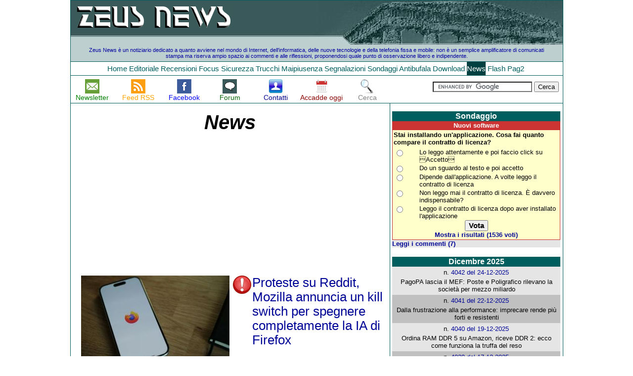

--- FILE ---
content_type: text/html
request_url: https://www.zeusnews.it/index.php3?ar=sezioni&numero=907
body_size: 12294
content:
<!DOCTYPE HTML PUBLIC "-//W3C//DTD HTML 4.01 Transitional//EN" "http://www.w3.org/TR/html4/loose.dtd" >
<html lang="it"
      xmlns="https://www.w3.org/1999/xhtml"
      xmlns:og="https://ogp.me/ns#">
<head>
<title>ZEUS News - News - Notizie dall'Olimpo informatico</title>

<meta property="og:image" content="https://www.zeusnews.it/pic/logofb2.gif">
<meta property="og:title" content="ZeusNews, notizie dall'Olimpo Informatico">
<meta property="og:url" content="https://www.zeusnews.it">
<meta property="og:description" content="Attivo dal 1999, Zeus News Ãš il notiziario dedicato all'hi-tech, all'informatica, all'Internet del XXI secolo, alle nuove tecnologie, alla telefonia fissa e mobile. Troverai tutti i trend del Web e le notizie da non perdere, oltre a recensioni prodotti, segnalazioni eventi, trucchi e guide, opinioni dei blogger pi\u00f9 accreditati. La speciale sezione \"Mai pi\u00f9 senza\" \u00e8 dedicata ai prodotti da non perdere! Il forum di discussione consente il libero scambio di idee e riflessioni sul mondo dell'informatica, ma non solo.">
<link rel="stylesheet" href="/znstyles_2025-1.css" type="text/css">

<link rel="stylesheet" href="/appinline15.css" type="text/css">

<link rel="stylesheet" href="index_pulsanti2.css" type="text/css">
<meta name=viewport content="width=device-width, initial-scale=1">
<link rel="alternate" type="application/rss+xml" title="RSS" href="https://feeds.feedburner.com/ZeusNews">
<link rel="shortcut icon" href="https://www.zeusnews.it/favicon.ico">
<meta http-equiv="Content-Type" content="text/html; charset=iso-8859-15">
<script src="https://platform.linkedin.com/in.js" type="text/javascript"></script>
<script type="text/javascript" src="https://assets.pinterest.com/js/pinit.js"></script>
<script src="https://feeds.feedburner.com/~s/ZeusNews" type="text/javascript" charset="utf-8"></script>
<script src="include/inevidenza/inevidenza.js" type="text/javascript"></script>
<script src="ajax_functions.js" type="text/javascript"></script>
<script type="text/javascript" src="https://s7.addthis.com/js/250/addthis_widget.js#pubid=zeusnews"></script>
<script>!function(d,s,id){var js,fjs=d.getElementsByTagName(s)[0];if(!d.getElementById(id)){js=d.createElement(s);js.id=id;js.src="//platform.twitter.com/widgets.js";fjs.parentNode.insertBefore(js,fjs);}}(document,"script","twitter-wjs");</script>
<script type="text/javascript">
    var addthis_config = {data_track_clickback:true,
                          ui_language: "it",
                          services_exclude: "facebook,twitter"
                         };
</script>
<link rel="stylesheet" href="include/js/jqueryui-themes/themes/smoothness/jquery-ui.css">
<script type="text/javascript" src="include/js/jquery3/jquery-3.6.0.min.js"></script>
<script src="include/js/jqueryui/jquery-ui.min.js"></script>
<link rel="stylesheet" href="include/js/jqueryui/style.css">
<!---<script src="//apps.bdimg.com/libs/jquery/1.10.2/jquery.min.js"></script>-->
<!--<script src="//apps.bdimg.com/libs/jqueryui/1.10.4/jquery-ui.min.js"></script>-->
<!--<link rel="stylesheet" href="jqueryui/style.css">-->
<!--<script type="text/javascript" src="include/js/jquery.js"></script>-->
<script type="text/javascript" src="include/js/jsfunctions20140820a.js"></script>


<link rel="preconnect" href="https://fonts.googleapis.com">
<link rel="preconnect" href="https://fonts.gstatic.com" crossorigin>
<link href="https://fonts.googleapis.com/css2?family=League+Gothic&family=Oswald:wght@200&display=swap" rel="stylesheet">


</head>
<body onload="checkCount();">

<div id="fb-root"></div>
<script>(function(d, s, id) {
  var js, fjs = d.getElementsByTagName(s)[0];
  if (d.getElementById(id)) return;
  js = d.createElement(s); js.id = id;
  js.src = "https://connect.facebook.net/it_IT/all.js#xfbml=1";
  fjs.parentNode.insertBefore(js, fjs);
}(document, 'script', 'facebook-jssdk'));</script>

<script async src="https://pagead2.googlesyndication.com/pagead/js/adsbygoogle.js"></script>

    <!-- Begin comScore Tag -->
   <script>
     var _comscore = _comscore || [];
     _comscore.push({ c1: "2", c2: "13879765" });
     (function() {
       var s = document.createElement("script"), el = document.getElementsByTagName("script")[0]; s.async = true;
       s.src = (document.location.protocol == "https:" ? "https://sb" : "http://b") + ".scorecardresearch.com/beacon.js";
       el.parentNode.insertBefore(s, el);
     })();
    </script>
    <noscript>
     <img src="https://b.scorecardresearch.com/p?c1=2&c2=13879765&cv=2.0&cj=1" />
    </noscript>
    <!-- End comScore Tag -->
        <script type='text/javascript' src='https://partner.googleadservices.com/gampad/google_service.js'>
    </script>
    <script type='text/javascript'>
    GS_googleAddAdSenseService("ca-pub-4939405872491402");
    GS_googleEnableAllServices();
    </script>
    <script type='text/javascript'>
    GA_googleAddSlot("ca-pub-4939405872491402", "zeusnews-300x250");
    GA_googleAddSlot("ca-pub-4939405872491402", "zeusnews-300x250-B");
    GA_googleAddSlot("ca-pub-4939405872491402", "zeusnews-728x90");
    GA_googleAddSlot("ca-pub-4939405872491402", "zeusnews-sfondo");
    GA_googleAddSlot("ca-pub-4939405872491402", "zeusnews-960x250");
    GA_googleAddSlot("ca-pub-4939405872491402", "zeusnews-300x600");
    </script>
    <script type='text/javascript'>
    GA_googleFetchAds();
    </script>
    <!--- google analytics begin -->
<script type="text/javascript">
  var _gaq = _gaq || [];
  _gaq.push(['_setAccount', 'UA-1780780-2']);
  _gaq.push(['_trackPageview']);
  (function() {
    var ga = document.createElement('script'); ga.type = 'text/javascript'; ga.async = true;
    ga.src = ('https:' == document.location.protocol ? 'https://ssl' : 'http://www') + '.google-analytics.com/ga.js';
    var s = document.getElementsByTagName('script')[0]; s.parentNode.insertBefore(ga, s);
  })();
</script>
<!--- google analytics end-->

<!--
    fine delle operazioni preliminari
    qui comincia la costruzione della
    pagina visualizzata
-->
<center>
    
<div class="esterno">
        
          <div class="header">
            <div class="header">

<div class="divlogo"><a href="/"><img class="logo" src="pic/logo.gif" alt="Zeus News"></a></div><div class="dichiarazione"><p class="intestazione">Zeus News &egrave; un notiziario dedicato a quanto avviene nel mondo di Internet, dell'informatica, delle nuove tecnologie e della telefonia fissa e mobile: non &egrave; un semplice amplificatore di comunicati stampa ma riserva ampio spazio ai commenti e alle riflessioni, proponendosi quale punto di osservazione libero e indipendente.</p></div></div>
        </div>

<div class="divmenu">
<div id="menuup" class="menutr"><a href="#contenuto" class="nascondi">Salta il menu</a>
	<ul>
		<li><a href="https://www.zeusnews.it" >Home</a>&nbsp;</li><li><a href="index.php3?ar=sezioni&amp;numero=949" >Editoriale</a>&nbsp;</li><li><a href="index.php3?ar=sezioni&amp;numero=912" >Recensioni</a>&nbsp;</li><li><a href="index.php3?ar=sezioni&amp;numero=913" >Focus</a>&nbsp;</li><li><a href="index.php3?ar=sezioni&amp;numero=901" >Sicurezza</a>&nbsp;</li><li><a href="index.php3?ar=sezioni&amp;numero=906" >Trucchi</a>&nbsp;</li><li><a href="index.php3?ar=sezioni&amp;numero=903" >Maipiusenza</a>&nbsp;</li><li><a href="index.php3?ar=sezioni&amp;numero=905" >Segnalazioni</a>&nbsp;</li><li><a href="index.php3?ar=sezioni&amp;numero=902" >Sondaggi</a>&nbsp;</li><li><a href="index.php3?ar=sezioni&amp;numero=904" >Antibufala</a>&nbsp;</li><li><a href="index.php3?ar=sezioni&amp;numero=916" >Download</a>&nbsp;</li><li><a href="index.php3?ar=sezioni&amp;numero=907" style="color:#ffffff; background:#004040">News</a>&nbsp;</li><li><a href="index.php3?ar=sezioni&amp;numero=914" >Flash</a>&nbsp;</li><li><a href="index.php3?ar=sezioni&amp;numero=915" >Pag2</a>&nbsp;</li>	</ul>
</div>



</div><!--<div class="menugoogle">-->
                            <!--</div>-->
<div id="menumiddle" style="height:50px;">
           <div id="pulsanti" style="padding-left:0;">
    <div class="menugoogleadsense">
        
<div class="pulsantiBlock">
    <div class="pulsantiContainer">
        <span class="pulsantiItem"><a href="http://newsletter.zeusnews.it/index.php?p=subscribe&id=5" target="_blank" tabindex="0"><img src="pic/pulsanti/newsletter.png" alt="Newsletter" title="Newsletter" class="pulsantiImg"></a></span>
        <span class="pulsantiItem"><a href="http://feeds.feedburner.com/ZeusNews" target="_blank" tabindex="0"><img src="pic/pulsanti/rss.png" alt="RSS" title="Feed RSS" class="pulsantiImg"></a></span>
        <span class="pulsantiItem"><a href="http://www.facebook.com/ZeusNews" target="_blank" tabindex="0"><img src="pic/pulsanti/facebook.png" alt="Facebook" title="Zeus News su Facebook" class="pulsantiImg"></a></span>
        <span class="pulsantiItem"><a href="http://forum.zeusnews.com/index.php?c=1" target="_blank" tabindex="0"><img src="pic/pulsanti/forum.png" alt="Forum Olimpo Informatico" title="Forum Olimpo Informatico" class="pulsantiImg"></a></span>
        <span class="pulsantiItem"><a href="http://www.zeusnews.it/index.php3?ar=staff" tabindex="0"><img src="pic/pulsanti/contatti.png" alt="Contatti" title="Contatti" class="pulsantiImg"></a></span>
        <span class="pulsantiItem"><a href="http://www.zeusnews.it/index.php3?ar=accaddeoggi" tabindex="0"><img src="pic/pulsanti/calendar3.png" alt="Accadde oggi" title="Accadde oggi" class="pulsantiImg"></a></span>
        <span class="pulsantiItem"><a href="http://www.zeusnews.it/index.php3?ar=ricerca" tabindex="0"><img src="pic/pulsanti/ricerca.png" alt="Ricerca" title="Cerca in Zeus News" class="pulsantiImg"></a></span>
    </div>
    <div class="pulsantiContainer">
        <span class="pulsantiItem"><a href="http://newsletter.zeusnews.it/index.php?p=subscribe&id=5" target="_blank" style="text-decoration: none;"><span style="color: green; font-size:0.9rem;">Newsletter</span></a></span>
        <span class="pulsantiItem"><a href="http://feeds.feedburner.com/ZeusNews" target="_blank" style="text-decoration: none;"><span style="color: orange; font-size:0.9rem;">Feed RSS</span></a></span>
        <span class="pulsantiItem"><a href="http://www.facebook.com/ZeusNews" target="_blank" style="text-decoration: none;"><span style="color: blue; font-size:0.9rem;">Facebook</span></a></span>
        <span class="pulsantiItem"><a href="http://forum.zeusnews.com/index.php?c=1" target="_blank" style="text-decoration: none;"><span style="color: darkgreen; font-size:0.9rem;">Forum</span></a></span>
        <span class="pulsantiItem"><a href="http://www.zeusnews.it/index.php3?ar=staff" target="_blank" style="text-decoration: none;"><span style="color: darkblue; font-size:0.9rem;">Contatti</span></a></span>
        <span class="pulsantiItem"><a href="http://www.zeusnews.it/index.php3?ar=accaddeoggi" target="_blank" style="text-decoration: none;"><span style="color: darkred; font-size:0.9rem;">Accadde oggi</span></a></span>
        <span class="pulsantiItem"><a href="http://www.zeusnews.it/index.php3?ar=ricerca" target="_blank" style="text-decoration: none;"><span style="color: gray; font-size:0.9rem;">Cerca</span></a></span>
    </div>
</div>
      </div>

    
    <div class="menugooglesearch" style="padding-top:10px; float:right; padding-right:0.5rem;">
    <form action="https://www.google.it" id="cse-search-box" target="_blank">
      <div>
        <input type="hidden" name="cx" value="partner-pub-8103963444977960:5422901670" />
        <input type="hidden" name="ie" value="ISO-8859-15" />
        <input type="text" name="q" size="23" />
        <input type="submit" name="sa" value="Cerca" />
      </div>
    </form>

    <script type="text/javascript" src="https://www.google.it/coop/cse/brand?form=cse-search-box&amp;lang=it"></script>
    </div>

    
   </div>
</div>

    
<div class="corpo">

        <div class="centraleHP" style="padding-top:1rem;">    

           <!-- <div class="riga">
                <div class="box" id="cell0">
                                    </div>
                <div class="box" id="cell1">
                                    </div>
            </div>-->
            
            <a name="contenuto"></a><div class="channelTitle">News</div><center><center>
<div style="width:618px;height:260px;" id="spotEsterno">


<div style="float:left;" id="spotArt1">
<script type="text/javascript"><!--
google_ad_client = "ca-pub-8103963444977960";
/* Home1 */
google_ad_slot = "6311459242";
google_ad_width = 300;
google_ad_height = 250;
//-->
</script>
<script type="text/javascript"
src="https://pagead2.googlesyndication.com/pagead/show_ads.js">
</script>
</div>


<div id="spotArt2">
<script type="text/javascript"><!--
google_ad_client = "ca-pub-8103963444977960";
/* Home1 */
google_ad_slot = "6311459242";
google_ad_width = 300;
google_ad_height = 250;
//-->
</script>
<script type="text/javascript"
src="https://pagead2.googlesyndication.com/pagead/show_ads.js">
</script>
</div>


    <br/>
</div>
</center>

<script type="text/javascript">
    spotAdvit = document.getElementById("spotArt1").innerHTML;
    isAdvit = spot.search(/iframe/i);
    isAdvit2 = spot.search(/object/i);

    if(isAdvit > 0 || isAdvit2 > 0) {
        sp1 = 1;
    } else {
        sp1 = 0;
    }

    if(sp1 == 1) {
        document.getElementById("spotArt2").style.cssFloat="right";
    } else {
        document.getElementById("spotArt1").style.display='none';
    }

</script></center>
<center><div class="strillo"><table class="table"><tr><td rowspan="3" valign="top">
<a href="n.php?c=31649"><img class="imgHomeLeft" src="znthumb.php?f=031649-620-firefox-kill-switch-ia.jpg" alt="firefox kill switch ia"></a>
</td>
<td width="1%">
<img class="hotImage" src="pic/hot.png" alt="Hot!">
</td>
<td><div class="strilloTitolo"><a href="n.php?c=31649">Proteste su Reddit, Mozilla annuncia un kill switch per spegnere completamente la IA di Firefox</a></div></td></tr>
<tr><td class="strilloIntro" colspan="2"> <b>(2 commenti)</b></td></tr>
<tr><td class="strilloFirma" colspan="2"></td></tr>
</table>
</div></center><center><div class="strillo"><table class="table"><tr><td width="1%">
<img class="hotImage" src="pic/hot.png" alt="Hot!">
</td>
<td><div class="strilloTitolo"><a href="n.php?c=31648">PagoPA lascia il MEF: Poste e Poligrafico rilevano la societ&#224; per mezzo miliardo</a></div></td><td rowspan="3" valign="top">
<a href="n.php?c=31648"><img class="imgHomeRight" src="znthumb.php?f=031648-pagopa-poste-zecca.png" alt="pagopa poste zecca"></a>
</td>
</tr>
<tr><td class="strilloIntro" colspan="2">Del &#39;&#39;pacchetto&#39;&#39; fa parte anche l&#39;app IO. <b>(3 commenti)</b></td></tr>
<tr><td class="strilloFirma" colspan="2"></td></tr>
</table>
</div></center><center><table class="inEvidenzaCentrale"><tr align="center"><td>
<!-- zeusnews-300x250-B -->
<script type='text/javascript'>
GA_googleFillSlot("zeusnews-300x250-B");
</script>
</td>
<td>
<script type="text/javascript"><!--
google_ad_client = "ca-pub-8103963444977960";
/* Home2 */
google_ad_slot = "7788192449";
google_ad_width = 300;
google_ad_height = 250;
//-->
</script>
<script type="text/javascript"
src="https://pagead2.googlesyndication.com/pagead/show_ads.js">
</script>
</td></tr></table></center><center><div class="strillo"><table class="table"><tr><td rowspan="3" valign="top">
<a href="n.php?c=31642"><img class="imgHomeLeft" src="znthumb.php?f=031642-620-konecta-trasferimenti-asti-torino.jpg" alt="konecta trasferimenti asti torino"></a>
</td>
<td width="1%">
<img class="hotImage" src="pic/hot.png" alt="Hot!">
</td>
<td><div class="strilloTitolo"><a href="n.php?c=31642">Call center Konecta, mille lavoratori a rischio tra Piemonte e Toscana</a></div></td></tr>
<tr><td class="strilloIntro" colspan="2">L&#8217;ex Comdata opera un&#39;ondata di trasferimenti che paiono tanto dei licenziamenti mascherati. <b>(3 commenti)</b></td></tr>
<tr><td class="strilloFirma" colspan="2">di Pier Luigi Tolardo</td></tr>
</table>
</div></center><center><div class="strillo"><table class="table"><tr><td width="1%">
<img class="hotImage" src="pic/hot.png" alt="Hot!">
</td>
<td><div class="strilloTitolo"><a href="n.php?c=31647">Browser e privacy, Chrome tra i peggiori del 2025</a></div></td><td rowspan="3" valign="top">
<a href="n.php?c=31647"><img class="imgHomeRight" src="znthumb.php?f=031647-620-browser-privacy-chrome.jpg" alt="browser privacy chrome"></a>
</td>
</tr>
<tr><td class="strilloIntro" colspan="2">Malissimo Atlas di OpenAI. Il migliore resta TOR. <b>(3 commenti)</b></td></tr>
<tr><td class="strilloFirma" colspan="2"></td></tr>
</table>
</div></center><center><div class="strillo"><table class="table"><tr><td rowspan="3" valign="top">
<a href="n.php?c=31645"><img class="imgHomeLeft" src="znthumb.php?f=031645-620-spotify-bakcup-annas-archive.jpg" alt="spotify bakcup annas archive"></a>
</td>
<td width="1%">
<img class="hotImage" src="pic/hot.png" alt="Hot!">
</td>
<td><div class="strilloTitolo"><a href="n.php?c=31645">Spotify sotto attacco. Backup illegale da 300 Tbyte e 86 milioni di brani</a></div></td></tr>
<tr><td class="strilloIntro" colspan="2">L&#39;attore &#232; il motore di ricerca Anna&#39;s Archive. <b>(3 commenti)</b></td></tr>
<tr><td class="strilloFirma" colspan="2"></td></tr>
</table>
</div></center><center><div class="strillo"><table class="table"><tr><td width="1%">
<img class="hotImage" src="pic/hot.png" alt="Hot!">
</td>
<td><div class="strilloTitolo"><a href="n.php?c=31646">TIM, confermato in Cassazione rimborso record da un miliardo di euro</a></div></td><td rowspan="3" valign="top">
<a href="n.php?c=31646"><img class="imgHomeRight" src="znthumb.php?f=031646-620-telecom-cassazione-rimborso-canone-1-miliardo.jpg" alt="telecom cassazione rimborso canone 1 miliardo"></a>
</td>
</tr>
<tr><td class="strilloIntro" colspan="2">Battuto lo Stato italiano. <b>(3 commenti)</b></td></tr>
<tr><td class="strilloFirma" colspan="2"></td></tr>
</table>
</div></center><center><table class="inEvidenzaCentrale"><tr align="center"><td>
<script type="text/javascript"><!--
google_ad_client = "ca-pub-8103963444977960";
/* Home3 */
google_ad_slot = "9264925640";
google_ad_width = 300;
google_ad_height = 250;
//-->
</script>
<script type="text/javascript"
src="https://pagead2.googlesyndication.com/pagead/show_ads.js">
</script>
</td>
<td>
</td></tr></table></center><center><div class="strillo"><table class="table"><tr><td rowspan="3" valign="top">
<a href="n.php?c=31644"><img class="imgHomeLeft" src="znthumb.php?f=031644-620-waymo-robotaxi-fermi-blackout-san-fransciso.jpg" alt="waymo robotaxi fermi blackout san fransciso"></a>
</td>
<td width="1%">
<img class="hotImage" src="pic/hot.png" alt="Hot!">
</td>
<td><div class="strilloTitolo"><a href="n.php?c=31644">Waymo KO: robotaxi bloccati durante il blackout di San Francisco</a></div></td></tr>
<tr><td class="strilloIntro" colspan="2">Veicoli autonomi fermi agli incroci, la citt&#224; va in tilt. <b>(5 commenti)</b></td></tr>
<tr><td class="strilloFirma" colspan="2"></td></tr>
</table>
</div></center><center><div class="strillo"><table class="table"><tr><td width="1%">
<img class="hotImage" src="pic/hot.png" alt="Hot!">
</td>
<td><div class="strilloTitolo"><a href="n.php?c=31643">Apple, multa da 100 milioni dall&#39;Antitrust per abuso di posizione dominante</a></div></td><td rowspan="3" valign="top">
<a href="n.php?c=31643"><img class="imgHomeRight" src="znthumb.php?f=031643-620-apple-multa-antritrust-italiano.jpg" alt="apple multa antritrust italiano"></a>
</td>
</tr>
<tr><td class="strilloIntro" colspan="2"> <b>(2 commenti)</b></td></tr>
<tr><td class="strilloFirma" colspan="2"></td></tr>
</table>
</div></center><center><div class="strillo"><table class="table"><tr><td rowspan="3" valign="top">
<a href="n.php?c=31641"><img class="imgHomeLeft" src="znthumb.php?f=031641-620-youtube-chiude-canali-trailer-ia.jpg" alt="youtube chiude canali trailer ia"></a>
</td>
<td width="1%">
<img class="hotImage" src="pic/hot.png" alt="Hot!">
</td>
<td><div class="strilloTitolo"><a href="n.php?c=31641">YouTube chiude i canali che diffondevano trailer falsi con intelligenza artificiale</a></div></td></tr>
<tr><td class="strilloIntro" colspan="2">Screen Culture e KH Studio avevano complessivamente oltre 2 milioni di iscritti. <b>(2 commenti)</b></td></tr>
<tr><td class="strilloFirma" colspan="2"></td></tr>
</table>
</div></center><center><div class="strillo"><table class="table"><tr><td width="1%">
<img class="hotImage" src="pic/hot.png" alt="Hot!">
</td>
<td><div class="strilloTitolo"><a href="n.php?c=31639">IA al comando di un distributore automatico: snack gratis e centinaia di dollari in perdita</a></div></td><td rowspan="3" valign="top">
<a href="n.php?c=31639"><img class="imgHomeRight" src="znthumb.php?f=031639-620-ia-distributore-wsj-claudius.png" alt="ia distributore wsj claudius"></a>
</td>
</tr>
<tr><td class="strilloIntro" colspan="2">L&#39;era degli &#39;&#39;agenti IA&#39;&#39; non si preannuncia tutta rose e fiori. <b>(4 commenti)</b></td></tr>
<tr><td class="strilloFirma" colspan="2"></td></tr>
</table>
</div></center><center><div class="strillo"><table class="table"><tr><td rowspan="3" valign="top">
<a href="n.php?c=31640"><img class="imgHomeLeft" src="znthumb.php?f=031640-620-turpiloqui-aumenta-forza-resistenza.png" alt="turpiloqui aumenta forza resistenza"></a>
</td>
<td width="1%">
<img class="hotImage" src="pic/hot.png" alt="Hot!">
</td>
<td><div class="strilloTitolo"><a href="n.php?c=31640">Dalla frustrazione alla performance: imprecare rende pi&#249; forti e resistenti</a></div></td></tr>
<tr><td class="strilloIntro" colspan="2"> <b>(6 commenti)</b></td></tr>
<tr><td class="strilloFirma" colspan="2"></td></tr>
</table>
</div></center><center><div class="strillo"><table class="table"><tr><td width="1%">
<img class="hotImage" src="pic/hot.png" alt="Hot!">
</td>
<td><div class="strilloTitolo"><a href="n.php?c=31635">Gli Oscar abbandonano la TV. Dal 2029 diretta mondiale esclusiva su YouTube</a></div></td><td rowspan="3" valign="top">
<a href="n.php?c=31635"><img class="imgHomeRight" src="znthumb.php?f=031635-620-youtube-oscar.png" alt="youtube oscar"></a>
</td>
</tr>
<tr><td class="strilloIntro" colspan="2"> <b>(3 commenti)</b></td></tr>
<tr><td class="strilloFirma" colspan="2"></td></tr>
</table>
</div></center><center><div class="strillo"><table class="table"><tr><td rowspan="3" valign="top">
<a href="n.php?c=31636"><img class="imgHomeLeft" src="znthumb.php?f=031636-620-chatgpt-app-store.png" alt="chatgpt app store"></a>
</td>
<td width="1%">
<img class="hotImage" src="pic/hot.png" alt="Hot!">
</td>
<td><div class="strilloTitolo"><a href="n.php?c=31636">OpenAI lancia l&#39;App Store di ChatGPT. Le app di terze parti dentro il chatbot</a></div></td></tr>
<tr><td class="strilloIntro" colspan="2"> <b>(1 commento)</b></td></tr>
<tr><td class="strilloFirma" colspan="2"></td></tr>
</table>
</div></center><center><div class="strillo"><table class="table"><tr><td width="1%">
<img class="hotImage" src="pic/hot.png" alt="Hot!">
</td>
<td><div class="strilloTitolo"><a href="n.php?c=31638">Bug in iOS 26: le foto Android diventano rosse se ingrandite</a></div></td><td rowspan="3" valign="top">
<a href="n.php?c=31638"><img class="imgHomeRight" src="znthumb.php?f=031638-620-iphone-immagini-android-rosse.jpg" alt="iphone immagini android rosse"></a>
</td>
</tr>
<tr><td class="strilloIntro" colspan="2"> <b>(2 commenti)</b></td></tr>
<tr><td class="strilloFirma" colspan="2"></td></tr>
</table>
</div></center><center><div class="strillo"><table class="table"><tr><td rowspan="3" valign="top">
<a href="n.php?c=31634"><img class="imgHomeLeft" src="znthumb.php?f=031634-620-facebook-limiti-link.jpg" alt="facebook limiti link"></a>
</td>
<td width="1%">
<img class="hotImage" src="pic/hot.png" alt="Hot!">
</td>
<td><div class="strilloTitolo"><a href="n.php?c=31634">Facebook, solo due link al mese: Meta sperimenta nuove restrizioni</a></div></td></tr>
<tr><td class="strilloIntro" colspan="2"> <b>(3 commenti)</b></td></tr>
<tr><td class="strilloFirma" colspan="2"></td></tr>
</table>
</div></center><center><div class="strillo"><table class="table"><tr><td width="1%">
<img class="hotImage" src="pic/hot.png" alt="Hot!">
</td>
<td><div class="strilloTitolo"><a href="n.php?c=31637">Eni Plenitude, rinnovi luce e gas senza avviso: indennizzi fino a 6 milioni di euro</a></div></td><td rowspan="3" valign="top">
<a href="n.php?c=31637"><img class="imgHomeRight" src="znthumb.php?f=031637-620-eni-plenitude-rimborsi-luce-gas.jpg" alt="eni plenitude rimborsi luce gas"></a>
</td>
</tr>
<tr><td class="strilloIntro" colspan="2"> <b>(3 commenti)</b></td></tr>
<tr><td class="strilloFirma" colspan="2"></td></tr>
</table>
</div></center><center><div class="strillo"><table class="table"><tr><td rowspan="3" valign="top">
<a href="n.php?c=31633"><img class="imgHomeLeft" src="znthumb.php?f=031633-620-ddr5-ddr2-truffa-reso-amazon.jpg" alt="ddr5 ddr2 truffa reso amazon"></a>
</td>
<td width="1%">
<img class="hotImage" src="pic/hot.png" alt="Hot!">
</td>
<td><div class="strilloTitolo"><a href="n.php?c=31633">Ordina RAM DDR 5 su Amazon, riceve DDR 2: ecco come funziona la truffa del reso</a></div></td></tr>
<tr><td class="strilloIntro" colspan="2">I truffatori hanno gi&#224; iniziato ad approfittare della crisi dei prezzi. <b>(2 commenti)</b></td></tr>
<tr><td class="strilloFirma" colspan="2"></td></tr>
</table>
</div></center><center><div class="strillo"><table class="table"><tr><td width="1%">
<img class="hotImage" src="pic/hot.png" alt="Hot!">
</td>
<td><div class="strilloTitolo"><a href="n.php?c=31631">Texas contro i giganti delle smart TV: con l&#39;ACR sono strumenti di sorveglianza</a></div></td><td rowspan="3" valign="top">
<a href="n.php?c=31631"><img class="imgHomeRight" src="znthumb.php?f=031631-620-texas-acr-smart-tv-spiona.png" alt="texas acr smart tv spiona"></a>
</td>
</tr>
<tr><td class="strilloIntro" colspan="2"> <b>(3 commenti)</b></td></tr>
<tr><td class="strilloFirma" colspan="2"></td></tr>
</table>
</div></center><center><div class="strillo"><table class="table"><tr><td rowspan="3" valign="top">
<a href="n.php?c=31632"><img class="imgHomeLeft" src="znthumb.php?f=031632-620-firefox-browser-ia.png" alt="firefox browser ia"></a>
</td>
<td width="1%">
<img class="hotImage" src="pic/hot.png" alt="Hot!">
</td>
<td><div class="strilloTitolo"><a href="n.php?c=31632">Firefox si evolve: arriva l&#39;IA sotto il controllo dell&#39;utente</a></div></td></tr>
<tr><td class="strilloIntro" colspan="2">La strategia del nuovo CEO per salvare Mozilla dall&#39;irrilevanza. Firefox diventa un browser IA ma l&#39;utente mantiene il controllo totale. <b>(9 commenti)</b></td></tr>
<tr><td class="strilloFirma" colspan="2"></td></tr>
</table>
</div></center><center><div class="strillo"><table class="table"><tr><td width="1%">
<img class="hotImage" src="pic/hot.png" alt="Hot!">
</td>
<td><div class="strilloTitolo"><a href="n.php?c=31630">Fire TV, Amazon blocca definitivamente le app pirata. Gli utenti si danno alla clonazione</a></div></td><td rowspan="3" valign="top">
<a href="n.php?c=31630"><img class="imgHomeRight" src="znthumb.php?f=031630-620-amazon-app-pirata-fire-tv.jpg" alt="amazon app pirata fire tv"></a>
</td>
</tr>
<tr><td class="strilloIntro" colspan="2"> <b>(2 commenti)</b></td></tr>
<tr><td class="strilloFirma" colspan="2"></td></tr>
</table>
</div></center><p><span class="pagg">Pagine: </span> <span class="pagg">1</span> <a class="znuZeusNews" href="index.php3?ar=sezioni&amp;numero=907&amp;pag=2">2</a> <a class="znuZeusNews" href="index.php3?ar=sezioni&amp;numero=907&amp;pag=3">3</a> <a class="znuZeusNews" href="index.php3?ar=sezioni&amp;numero=907&amp;pag=4">4</a> <a class="znuZeusNews" href="index.php3?ar=sezioni&amp;numero=907&amp;pag=2">Successiva &raquo;</a></p><script type="text/javascript">centraSpot();</script>


        </div>



        <div class="destraHP">
            
<div style="background: #E5E5E5;">


<a href="index.php3?ar=sezioni&amp;numero=902"><div class="titoletto">Sondaggio</div></a>
<script type="text/javascript">
<!--
isCol = 1;
ZN_title = "Nuovi software";
//-->
</script>
<!--<CENTER>-->

<table width="400" border="0" cellspacing="0" cellpadding="1" bgcolor="#CC3333">
  <tr align="center">
    <td>
      <style type="text/css">
 <!--
  .input { font-family: Verdana, Arial, Helvetica, sans-serif; font-size: 8pt}
 -->
</style>
      <font face="Verdana, Arial, Helvetica, sans-serif" size="-1" color="#ffffff"><b><script language="Javascript">document.write(ZN_title);</script></b></font></td>
  </tr>
  <tr align="center"> 
    <td> 
      <table width="100%" border="0" cellspacing="0" cellpadding="2" align="center" bgcolor="#FFFFCC">
        <tr> 
          <td height="20" valign="middle"><font face="Verdana, Arial, Helvetica, sans-serif" color="#000000" size="2"><b>Stai installando un'applicazione. Cosa fai quanto compare il contratto di licenza?</b></font></td>
        </tr>
        <tr align="right" valign="top"> 
          <td>
            <form method="post" name="poll_324" onsubmit="return poll_results_324('vote','/poll/popup.php','Poll','1200','980','toolbar=no,scrollbars=yes');">
              <script language="JavaScript">
<!--
function poll_results_324(action,theURL,winName,winWidth,winHeight,features) {      
    var w = (screen.width - winWidth)/2;
    var h = (screen.height - winHeight)/2 - 20;
    features = features+',width='+winWidth+',height='+winHeight+',top='+h+',left='+w;
    var poll_ident = self.document.poll_324.poll_ident.value;
    option_id = '';
    for (i=0; i<self.document.poll_324.option_id.length; i++) {
        if(self.document.poll_324.option_id[i].checked == true) {
            option_id = self.document.poll_324.option_id[i].value;
            break;
        }
    }
    option_id = (option_id != '') ? '&option_id='+option_id : '';
    if (action=='results' || (option_id != '' && action=='vote')) {
        theURL = theURL+'?action='+action+'&poll_ident='+poll_ident+option_id;
        poll_popup = window.open(theURL,winName,features);
        poll_popup.focus();
    }
    return false;
}
//-->
        </script>
              <table width="100%" border="0" cellspacing="0" cellpadding="0" align="center">
                <tr valign="top" align="center"> 
                  <td> 
                    <table width="100%" border="0" cellspacing="0" cellpadding="1" align="center"> <tr> 
   <td width="15%"><input type="radio" name="option_id" value="1"></td>
   <td width="85%"><font face="Verdana, Arial, Helvetica, sans-serif" size="2" color="#000000">Lo leggo attentamente e poi faccio click su Accetto</font></td>
 </tr> <tr> 
   <td width="15%"><input type="radio" name="option_id" value="2"></td>
   <td width="85%"><font face="Verdana, Arial, Helvetica, sans-serif" size="2" color="#000000">Do un sguardo al testo e poi accetto</font></td>
 </tr> <tr> 
   <td width="15%"><input type="radio" name="option_id" value="3"></td>
   <td width="85%"><font face="Verdana, Arial, Helvetica, sans-serif" size="2" color="#000000">Dipende dall'applicazione. A volte leggo il contratto di licenza</font></td>
 </tr> <tr> 
   <td width="15%"><input type="radio" name="option_id" value="4"></td>
   <td width="85%"><font face="Verdana, Arial, Helvetica, sans-serif" size="2" color="#000000">Non leggo mai il contratto di licenza. È davvero indispensabile?</font></td>
 </tr> <tr> 
   <td width="15%"><input type="radio" name="option_id" value="5"></td>
   <td width="85%"><font face="Verdana, Arial, Helvetica, sans-serif" size="2" color="#000000">Leggo il contratto di licenza dopo aver installato l'applicazione</font></td>
 </tr></table>
                    <input type="hidden" name="action" value="vote">
                    <input type="hidden" name="poll_ident" value="324">
                    <input type="submit" value="Vota" class="input" style="font-weight:bold;font-size:11pt">
                    <br>
                    <font face="Verdana, Arial, Helvetica, sans-serif" color="#000000" size="2"><b><a href="javascript:void(poll_results_324('results','/poll/popup.php','Poll','1050','980','toolbar=no,scrollbars=yes'))">Mostra i risultati (1536 voti)</a></b><br>
                    </font></td>
                </tr>
              </table>
            </form>
          </td>
        </tr>
      </table>
    </td>
  </tr>
</table><font size="2"><b><a href="http://forum.zeusnews.com/viewtopic.php?t=68880" target="_blank">Leggi i commenti (7)</a></b></font>
<!--</CENTER>--><div style="height: 1.2rem; background: #FFF;"></div><div class="titoletto">Dicembre 2025</div>
<div class="nllist_numdata">
n. <a href="index.php3?ar=old&amp;numero=4042">4042 del 24-12-2025</a></div>
<div class="nllist_titolo">PagoPA lascia il MEF: Poste e Poligrafico rilevano la societ&#224; per mezzo miliardo</div>
<div class="nllist_numdata2">
n. <a href="index.php3?ar=old&amp;numero=4041">4041 del 22-12-2025</a></div>
<div class="nllist_titolo2">Dalla frustrazione alla performance: imprecare rende pi&#249; forti e resistenti</div>
<div class="nllist_numdata">
n. <a href="index.php3?ar=old&amp;numero=4040">4040 del 19-12-2025</a></div>
<div class="nllist_titolo">Ordina RAM DDR 5 su Amazon, riceve DDR 2: ecco come funziona la truffa del reso</div>
<div class="nllist_numdata2">
n. <a href="index.php3?ar=old&amp;numero=4039">4039 del 17-12-2025</a></div>
<div class="nllist_titolo2">Televisori LG, dopo l&#39;aggiornamento compare l&#39;app di Copilot. E non si pu&#242; pi&#249; togliere</div>
<div class="nllist_numdata">
n. <a href="index.php3?ar=old&amp;numero=4038">4038 del 16-12-2025</a></div>
<div class="nllist_titolo">Google lancia la traduzione simultanea universale: bastano qualsiasi telefono Android e auricolari</div>
<div class="nllist_numdata2">
n. <a href="index.php3?ar=old&amp;numero=4037">4037 del 15-12-2025</a></div>
<div class="nllist_titolo2">Tassa da 2 euro sui pacchi fino a 150 euro: la Manovra 2026 coinvolge milioni di spedizioni</div>
<div class="nllist_numdata">
n. <a href="index.php3?ar=old&amp;numero=4036">4036 del 12-12-2025</a></div>
<div class="nllist_titolo">Lo script open source che fa sparire Copilot, Recall e gli altri componenti IA da Windows 11</div>
<div class="nllist_numdata2">
n. <a href="index.php3?ar=old&amp;numero=4035">4035 del 09-12-2025</a></div>
<div class="nllist_titolo2">Google Antigravity cancella un intero drive: la IA si scusa, ma i dati sono persi</div>
<div class="nllist_numdata">
n. <a href="index.php3?ar=old&amp;numero=4034">4034 del 05-12-2025</a></div>
<div class="nllist_titolo">Migliaia di aerei A320 a terra. Perch&#233; &#232; una buona notizia</div>
<div class="nllist_numdata2">
n. <a href="index.php3?ar=old&amp;numero=4033">4033 del 04-12-2025</a></div>
<div class="nllist_titolo2">Arduino passa a Qualcomm: la comunit&#224; hacker esplode di malcontento</div>
<div class="nllist_numdata">
n. <a href="index.php3?ar=old&amp;numero=4032">4032 del 03-12-2025</a></div>
<div class="nllist_titolo">Piracy Shield, i provider italiani presentano il conto: 10 milioni di euro l&#39;anno</div>
<div class="nllist_numdata2">
n. <a href="index.php3?ar=old&amp;numero=4031">4031 del 01-12-2025</a></div>
<div class="nllist_titolo2">Il Digital Omnibus &#232; una resa dell&#39;Unione Europea?</div>
<div class="titoletto">Novembre 2025</div>
<div class="nllist_numdata">
n. <a href="index.php3?ar=old&amp;numero=4030">4030 del 27-11-2025</a></div>
<div class="nllist_titolo">MediaWorld vende iPad a 15 euro per errore, adesso li vuole tutti indietro</div>
<div class="nllist_numdata2">
n. <a href="index.php3?ar=old&amp;numero=4029">4029 del 26-11-2025</a></div>
<div class="nllist_titolo2">Riscaldano casa con un datacenter in giardino: gi&#249; i costi delle bollette</div>
<div class="nllist_numdata">
n. <a href="index.php3?ar=old&amp;numero=4028">4028 del 24-11-2025</a></div>
<div class="nllist_titolo">I Baschi Grigi della Cybersicurezza</div>
<div class="titoletto">Tutti gli Arretrati</div>
<div class="nllist_numdata2"><a href="index.php3?ar=arretrati">Vecchi articoli</a></div><div style="height: 1.2rem; background: #FFF;"></div><div class="titoletto">Accadde oggi - 27 dicembre</div><div class="appinlineBlock"><div class="appinlineContainer"><div class="appinlineItem"><a href="/zn/30674" target="_blank" title="UE, caricabatterie USB-C per tutti"><div class="appinlineYear"><strong>2024</strong></div><div class="appinlineImg" style="z-index:500;"><img src="/img/4/7/6/0/3/0/030674-620-ue-usb-c.jpg" loading="lazy" style="max-height:200px;" class=""></div></a><a class="appinlineTitleLink" href="/zn/30674" target="_blank" title="UE, caricabatterie USB-C per tutti"><div class="appinlineTitle">UE, caricabatterie USB-C per tutti</div></a></div><div class="appinlineItem"><a href="/zn/30146" target="_blank" title="Hai preso una RTX 4090? SeaSonic consiglia di installarla con il fon"><div class="appinlineYear"><strong>2023</strong></div><div class="appinlineImg" style="z-index:500;"><img src="/img/6/4/1/0/3/0/030146-620-rtx-4090-fon.jpg" loading="lazy" style="max-height:200px;" class=""></div></a><a class="appinlineTitleLink" href="/zn/30146" target="_blank" title="Hai preso una RTX 4090? SeaSonic consiglia di installarla con il fon"><div class="appinlineTitle">Hai preso una RTX 4090? SeaSonic consiglia di installarla con il fon</div></a></div><div class="appinlineItem"><a href="/zn/29636" target="_blank" title="Twitter, in vendita i dati di 400 milioni di utenti"><div class="appinlineYear"><strong>2022</strong></div><div class="appinlineImg" style="z-index:500;"><img src="/img/6/3/6/9/2/0/029636-620-twitter-vendita-dati-utenti.jpg" loading="lazy" style="max-height:200px;" class=""></div></a><a class="appinlineTitleLink" href="/zn/29636" target="_blank" title="Twitter, in vendita i dati di 400 milioni di utenti"><div class="appinlineTitle">Twitter, in vendita i dati di 400 milioni di utenti</div></a></div><div class="appinlineItem"><a href="/zn/29107" target="_blank" title="Il nuovo, vecchio e doppio laptop di Cassandra"><div class="appinlineYear"><strong>2021</strong></div><div class="appinlineImg" style="z-index:500;"><img src="/img/7/0/1/9/2/0/029107-620-commodore64_sx.jpg" loading="lazy" style="max-height:200px;" class=""></div></a><a class="appinlineTitleLink" href="/zn/29107" target="_blank" title="Il nuovo, vecchio e doppio laptop di Cassandra"><div class="appinlineTitle">Il nuovo, vecchio e doppio laptop di Cassandra</div></a></div><div class="appinlineItem"><a href="/zn/27849" target="_blank" title="Le peggiori password del 2019"><div class="appinlineYear"><strong>2019</strong></div><div class="appinlineImg" style="z-index:500;"><img src="/img/9/4/8/7/2/0/027849-620-peggiori-password-2019.jpg" loading="lazy" style="max-height:200px;" class=""></div></a><a class="appinlineTitleLink" href="/zn/27849" target="_blank" title="Le peggiori password del 2019"><div class="appinlineTitle">Le peggiori password del 2019</div></a></div><div class="appinlineItem"><a href="/zn/26965" target="_blank" title="Microsoft cambia Pulizia Disco per salvare gli utenti sbadati da s&#233; stessi"><div class="appinlineYear"><strong>2018</strong></div><div class="appinlineImg" style="z-index:500;"><img src="/img/5/6/9/6/2/0/026965-620-microsoft-pulizia-disco.jpg" loading="lazy" style="max-height:200px;" class=""></div></a><a class="appinlineTitleLink" href="/zn/26965" target="_blank" title="Microsoft cambia Pulizia Disco per salvare gli utenti sbadati da s&#233; stessi"><div class="appinlineTitle">Microsoft cambia Pulizia Disco per salvare gli utenti sbadati da s&#233; stessi</div></a></div><div class="appinlineItem"><a href="/zn/25996" target="_blank" title="Apple, iniziano le cause per gli iPhone rallentati"><div class="appinlineYear"><strong>2017</strong></div><div class="appinlineImg" style="z-index:500;"><img src="/img/6/9/9/5/2/0/025996-620-apple-causa-rallentamento-iphone.jpg" loading="lazy" style="max-height:200px;" class=""></div></a><a class="appinlineTitleLink" href="/zn/25996" target="_blank" title="Apple, iniziano le cause per gli iPhone rallentati"><div class="appinlineTitle">Apple, iniziano le cause per gli iPhone rallentati</div></a></div><div class="appinlineItem"><a href="/zn/24913" target="_blank" title="Addio CyanogenMod, benvenuto Lineage OS"><div class="appinlineYear"><strong>2016</strong></div><div class="appinlineImg" style="z-index:500;"><img src="/img/3/1/9/4/2/0/024913-470-cyanogenmod_defunto.png" loading="lazy" style="max-height:200px;" class=""></div></a><a class="appinlineTitleLink" href="/zn/24913" target="_blank" title="Addio CyanogenMod, benvenuto Lineage OS"><div class="appinlineTitle">Addio CyanogenMod, benvenuto Lineage OS</div></a></div><div class="appinlineItem"><a href="/zn/23801" target="_blank" title="Anonymous &#39;&#39;attacca&#39;&#39; la pagina Facebook di Salvini"><div class="appinlineYear"><strong>2015</strong></div><div class="appinlineImg" style="z-index:500;"><img src="/img/1/0/8/3/2/0/023801-470-salvini.jpg" loading="lazy" style="max-height:200px;" class=""></div></a><a class="appinlineTitleLink" href="/zn/23801" target="_blank" title="Anonymous &#39;&#39;attacca&#39;&#39; la pagina Facebook di Salvini"><div class="appinlineTitle">Anonymous &#39;&#39;attacca&#39;&#39; la pagina Facebook di Salvini</div></a></div><div class="appinlineItem"><a href="/zn/22304" target="_blank" title="Ragazzine con iPhone al cinema, i gestori chiamano la polizia"><div class="appinlineYear"><strong>2014</strong></div><div class="appinlineImg" style="z-index:500;"><img src="/img/4/0/3/2/2/0/022304-470-cinema-smartphone-cammer.jpg" loading="lazy" style="max-height:200px;" class=""></div></a><a class="appinlineTitleLink" href="/zn/22304" target="_blank" title="Ragazzine con iPhone al cinema, i gestori chiamano la polizia"><div class="appinlineTitle">Ragazzine con iPhone al cinema, i gestori chiamano la polizia</div></a></div><div class="appinlineItem"><a href="/zn/20290" target="_blank" title="Il tweet "fuori ordinanza" imbarazza la Polizia di Roma"><div class="appinlineYear"><strong>2013</strong></div><div class="appinlineImg" style="z-index:500;"><img src="/img/0/9/2/0/2/0/020290-470-buongiorno.png" loading="lazy" style="max-height:200px;" class=""></div></a><a class="appinlineTitleLink" href="/zn/20290" target="_blank" title="Il tweet "fuori ordinanza" imbarazza la Polizia di Roma"><div class="appinlineTitle">Il tweet "fuori ordinanza" imbarazza la Polizia di Roma</div></a></div><div class="appinlineItem"><a href="/zn/16438" target="_blank" title="Robottino Nao, la seconda generazione"><div class="appinlineYear"><strong>2011</strong></div><div class="appinlineImg" style="z-index:500;"><img src="/img/8/3/4/6/1/0/016438-nao-next-gen-aldebaran-robotics.jpg" loading="lazy" style="max-height:200px;" class=""></div></a><a class="appinlineTitleLink" href="/zn/16438" target="_blank" title="Robottino Nao, la seconda generazione"><div class="appinlineTitle">Robottino Nao, la seconda generazione</div></a></div><div class="appinlineItem"><a href="/zn/12780" target="_blank" title="Il meglio del Forum Office e OpenOffice"><div class="appinlineYear"><strong>2010</strong></div><div class="appinlineImg" style="z-index:500;"><img src="/img/ZNdefault.jpg" loading="lazy" style="max-height:200px;" class="defImg"></div></a><a class="appinlineTitleLink" href="/zn/12780" target="_blank" title="Il meglio del Forum Office e OpenOffice"><div class="appinlineTitle">Il meglio del Forum Office e OpenOffice</div></a></div><div class="appinlineItem"><a href="/zn/11603" target="_blank" title="Un disco Usb 3.0 superveloce"><div class="appinlineYear"><strong>2009</strong></div><div class="appinlineImg" style="z-index:500;"><img src="/img/3/0/6/1/1/0/011603-lacie-2big-usb3.jpg" loading="lazy" style="max-height:200px;" class=""></div></a><a class="appinlineTitleLink" href="/zn/11603" target="_blank" title="Un disco Usb 3.0 superveloce"><div class="appinlineTitle">Un disco Usb 3.0 superveloce</div></a></div><div class="appinlineItem"><a href="/zn/8962" target="_blank" title="Un gioiello di telefono per Nokia"><div class="appinlineYear"><strong>2008</strong></div><div class="appinlineImg" style="z-index:500;"><img src="/img/2/6/9/8/0/0/008962-VertuBoucheron150.jpg" loading="lazy" style="max-height:200px;" class=""></div></a><a class="appinlineTitleLink" href="/zn/8962" target="_blank" title="Un gioiello di telefono per Nokia"><div class="appinlineTitle">Un gioiello di telefono per Nokia</div></a></div><div class="appinlineItem"><a href="/zn/6597" target="_blank" title="A Savona il codice fiscale arriva via email"><div class="appinlineYear"><strong>2007</strong></div><div class="appinlineImg" style="z-index:500;"><img src="/img/7/9/5/6/0/0/006597-codicefiscale.jpg" loading="lazy" style="max-height:200px;" class=""></div></a><a class="appinlineTitleLink" href="/zn/6597" target="_blank" title="A Savona il codice fiscale arriva via email"><div class="appinlineTitle">A Savona il codice fiscale arriva via email</div></a></div><div class="appinlineItem"><a href="/zn/5287" target="_blank" title="L&#39;HSPA di 3 e la flat mobile di Skype"><div class="appinlineYear"><strong>2006</strong></div><div class="appinlineImg" style="z-index:500;"><img src="/img/7/8/2/5/0/0/005287-fone.jpg" loading="lazy" style="max-height:200px;" class=""></div></a><a class="appinlineTitleLink" href="/zn/5287" target="_blank" title="L&#39;HSPA di 3 e la flat mobile di Skype"><div class="appinlineTitle">L&#39;HSPA di 3 e la flat mobile di Skype</div></a></div><div class="appinlineItem"><a href="/zn/3618" target="_blank" title="L&#39;iguana &#232; tornato e racconta storie divertenti"><div class="appinlineYear"><strong>2004</strong></div><div class="appinlineImg" style="z-index:500;"><img src="/img/8/1/6/3/0/0/003618-iguana.jpeg" loading="lazy" style="max-height:200px;" class=""></div></a><a class="appinlineTitleLink" href="/zn/3618" target="_blank" title="L&#39;iguana &#232; tornato e racconta storie divertenti"><div class="appinlineTitle">L&#39;iguana &#232; tornato e racconta storie divertenti</div></a></div><div class="appinlineItem"><a href="/zn/1802" target="_blank" title="La maledizione dei superfighi del computer"><div class="appinlineYear"><strong>2002</strong></div><div class="appinlineImg" style="z-index:500;"><img src="/img/ZNdefault.jpg" loading="lazy" style="max-height:200px;" class="defImg"></div></a><a class="appinlineTitleLink" href="/zn/1802" target="_blank" title="La maledizione dei superfighi del computer"><div class="appinlineTitle">La maledizione dei superfighi del computer</div></a></div><div class="appinlineItem"><a href="/zn/995" target="_blank" title="Incredibile, adesso l&#39;FBI torchia Microsoft"><div class="appinlineYear"><strong>2001</strong></div><div class="appinlineImg" style="z-index:500;"><img src="/img/ZNdefault.jpg" loading="lazy" style="max-height:200px;" class="defImg"></div></a><a class="appinlineTitleLink" href="/zn/995" target="_blank" title="Incredibile, adesso l&#39;FBI torchia Microsoft"><div class="appinlineTitle">Incredibile, adesso l&#39;FBI torchia Microsoft</div></a></div></div></div><div style="height: 1.2rem; background: #FFF;"></div>
<div class="titoletto"><a href="http://forum.zeusnews.com/" class="titoletto">Olimpo Informatico</a></div>

<!-- Discussioni recenti INIZIO -->
<style>
div#zn_forum_last_posts
{
    margin-top:4px;
}
div#zn_forum_last_posts ul
{
    margin:0;
    padding:0;
    list-style-type:none;
    /*font-size:1em;*/
    font-size:small;
    /*font-style:italic;*/
}
div#zn_forum_last_posts ul li
{
    margin-bottom:0.5em;
}
div#zn_forum_last_posts a.p
{
   font-style: italic;
}
div#zn_forum_last_posts img.br
{
    width:0;
    height:0;
    border:0;
}


</style><div id="zn_forum_last_posts"><ul><li><b><a href="http://forum.zeusnews.com/viewforum.php?f=5" target="_blank">Al caffe' dell'Olimpo</a></b>:<br><i><a href="http://forum.zeusnews.com/viewtopic.php?t=80680" target="_blank" class="p">Buon Nataaaaaaargh!</a></i></li><li style="background-color: #C0C0C0; margin-bottom:0.5em;"><b><a href="http://forum.zeusnews.com/viewforum.php?f=10" target="_blank">Aiuto per i forum / La Posta di Zeus / Regolamento</a></b>:<br><i><a href="http://forum.zeusnews.com/viewtopic.php?t=80678" target="_blank" class="p">Cancellazione account.</a></i></li><li><b><a href="http://forum.zeusnews.com/viewforum.php?f=53" target="_blank">Pc e notebook</a></b>:<br><i><a href="http://forum.zeusnews.com/viewtopic.php?t=80593" target="_blank" class="p">Il portatile fa rumore da tosaerba...</a></i></li><li style="background-color: #C0C0C0; margin-bottom:0.5em;"><b><a href="http://forum.zeusnews.com/viewforum.php?f=45" target="_blank">Il salotto delle Muse</a></b>:<br><i><a href="http://forum.zeusnews.com/viewtopic.php?t=26533" target="_blank" class="p">Consigli per giovani scrittori</a></i></li><li><b><a href="http://forum.zeusnews.com/viewforum.php?f=55" target="_blank">Tablet e smartphone</a></b>:<br><i><a href="http://forum.zeusnews.com/viewtopic.php?t=80568" target="_blank" class="p">Blackview BV6200Pro: come prendere la root ?</a></i></li><li style="background-color: #C0C0C0; margin-bottom:0.5em;"><b><a href="http://forum.zeusnews.com/viewforum.php?f=27" target="_blank">Programmazione</a></b>:<br><i><a href="http://forum.zeusnews.com/viewtopic.php?t=79653" target="_blank" class="p">Come creare un documento .odt formattato</a></i></li><li><b><a href="http://forum.zeusnews.com/viewforum.php?f=63" target="_blank">Al Caffe' Corretto</a></b>:<br><i><a href="http://forum.zeusnews.com/viewtopic.php?t=80596" target="_blank" class="p">SHEIN TEMU (-) La Certezza dello Sfruttamento<br />
&amp; INQUINAMENTO</a></i></li><li style="background-color: #C0C0C0; margin-bottom:0.5em;"><b><a href="http://forum.zeusnews.com/viewforum.php?f=48" target="_blank">La cucina dell'Olimpo</a></b>:<br><i><a href="http://forum.zeusnews.com/viewtopic.php?t=80455" target="_blank" class="p">Vini di qualità</a></i></li><li><b><a href="http://forum.zeusnews.com/viewforum.php?f=3" target="_blank">Software - generale</a></b>:<br><i><a href="http://forum.zeusnews.com/viewtopic.php?t=80573" target="_blank" class="p">PDF Editor</a></i></li><li style="background-color: #C0C0C0; margin-bottom:0.5em;"><b><a href="http://forum.zeusnews.com/viewforum.php?f=16" target="_blank">Linux</a></b>:<br><i><a href="http://forum.zeusnews.com/viewtopic.php?t=80514" target="_blank" class="p">Linux Mint vede la stampante ma non stampa</a></i></li></ul></div>
<!-- Discussioni recenti FINE -->
<br>
<center>
<div style="background:#FFF;padding-top:1.2rem;">
<a href="https://twitter.com/zeusnews" class="twitter-follow-button" data-show-count="false" data-lang="it" data-size="large">Segui @zeusnews</a>
</div>
</center>


</div>        </div>
</div>
        



        <div class="footer">

            <table class="inEvidenzaEsterno3"><tr align="center"><td id="cell0" width="50%"><div id="sezione0" class="inEvidenzaSez3-300x250"><a style="color:white;" href="index.php3?ar=sezioni&amp;numero=907">
News</a><span style="font-weight: normal; float:right;"><a style="color:white;" href="/n.php?c=31559#commenti">(4 commenti)</a></span></div><div class="inEvidenza300x250" id="div0" OnMouseOver="upGrey3(0)" OnMouseOut="downGrey3(0)">
<a href="n.php?c=31559" title="">
<div class="inEvidenzaImg300x250"><img src="/thumbs/1/300x250/300x250-031559-620-chatgpt-chat-gruppo.png" loading="lazy" alt="Articolo in evidenza"></div>
<div class="grigioEvidenza3" id="grigio0"><img src="/thumbs/grigio_evidenza320.png" loading="lazy" alt="Articolo in evidenza"></div>
<div id="titolo0" class="inEvidenzaTitolo2-300x250">ChatGPT introduce le chat di gruppo, fino a 20 persone. Il chatbot fa da consulente</div></a>
</div>
</td><td id="cell1" width="50%"><div id="sezione1" class="inEvidenzaSez3-300x250"><a style="color:white;" href="index.php3?ar=sezioni&amp;numero=907">
News</a><span style="font-weight: normal; float:right;"><a style="color:white;" href="/n.php?c=31560#commenti">(1 commento)</a></span></div><div class="inEvidenza300x250" id="div1" OnMouseOver="upGrey3(1)" OnMouseOut="downGrey3(1)">
<a href="n.php?c=31560" title="">
<div class="inEvidenzaImg300x250"><img src="/thumbs/1/300x250/300x250-031560-620-zork-open-source.jpg" loading="lazy" alt="Articolo in evidenza"></div>
<div class="grigioEvidenza3" id="grigio1"><img src="/thumbs/grigio_evidenza320.png" loading="lazy" alt="Articolo in evidenza"></div>
<div id="titolo1" class="inEvidenzaTitolo2-300x250">Microsoft rende open source la trilogia di Zork: il codice delle avventure testuali ora &#232; pubblico</div></a>
</div>
</td></tr></table><table class="inEvidenzaEsterno3"><tr align="center"><td id="cell3" width="50%"><div id="sezione3" class="inEvidenzaSez3-300x250"><a style="color:white;" href="index.php3?ar=sezioni&amp;numero=907">
News</a><span style="font-weight: normal; float:right;"><a style="color:white;" href="/n.php?c=31556#commenti">(7 commenti)</a></span></div><div class="inEvidenza300x250" id="div3" OnMouseOver="upGrey3(3)" OnMouseOut="downGrey3(3)">
<a href="n.php?c=31556" title="">
<div class="inEvidenzaImg300x250"><img src="/thumbs/1/300x250/300x250-031556-620-ue-semplificazione-banner-cookies.jpg" loading="lazy" alt="Articolo in evidenza"></div>
<div class="grigioEvidenza3" id="grigio3"><img src="/thumbs/grigio_evidenza320.png" loading="lazy" alt="Articolo in evidenza"></div>
<div id="titolo3" class="inEvidenzaTitolo2-300x250">Meno popup fastidiosi: UE verso la semplificazione dei cookie</div></a>
</div>
</td><td id="cell4" width="50%"><div id="sezione4" class="inEvidenzaSez3-300x250"><a style="color:white;" href="index.php3?ar=sezioni&amp;numero=903">
Maipiusenza</a><span style="font-weight: normal; float:right;"><a style="color:white;" href="/n.php?c=31555#commenti">(9 commenti)</a></span></div><div class="inEvidenza300x250" id="div4" OnMouseOver="upGrey3(4)" OnMouseOut="downGrey3(4)">
<a href="n.php?c=31555" title="">
<div class="inEvidenzaImg300x250"><img src="/thumbs/1/300x250/300x250-031555-620-g32-telecomando-energia-solare.jpg" loading="lazy" alt="Articolo in evidenza"></div>
<div class="grigioEvidenza3" id="grigio4"><img src="/thumbs/grigio_evidenza320.png" loading="lazy" alt="Articolo in evidenza"></div>
<div id="titolo4" class="inEvidenzaTitolo2-300x250">Google presenta il telecomando che non si scarica mai. La luce artificiale lo mantiene sempre carico</div></a>
</div>
</td></tr></table>
<script type="text/javascript">
randomArticoli = 1;
</script><div class="pfooter">&nbsp;</div>        
<!--Informativa sulla <a href="//www.iubenda.com/privacy-policy/863050" class="iubenda-nostyle no-brand iubenda-embed" title="Privacy Policy">privacy</a>.<script type="text/javascript">(function (w,d) {var loader = function () {var s = d.createElement("script"), tag = d.getElementsByTagName("script")[0]; s.src = "//cdn.iubenda.com/iubenda.js"; tag.parentNode.insertBefore(s,tag);}; if(w.addEventListener){w.addEventListener("load", loader, false);}else if(w.attachEvent){w.attachEvent("onload", loader);}else{w.onload = loader;}})(window, document);</script>-->
            <!--<div class="immaginefooter">&nbsp;</div>-->
        </div>
        
</div>
</center>


<script type="text/javascript">
  //  boxChangerComplete();</script>

<script type="text/javascript">//footerChanger();</script>


<a href="http://www.statcounter.com/" target="_blank"><img src="https://c25.statcounter.com/counter.php?sc_project=2562005&java=0&security=dd14122b&invisible=0" alt="web metrics" border="0"></a>



<!-- zeusnews-sfondo -->
<script type='text/javascript'>
GA_googleFillSlot("zeusnews-sfondo");
</script>

</body>
</html>



--- FILE ---
content_type: text/css
request_url: https://www.zeusnews.it/znstyles_2025-1.css
body_size: 8986
content:
/*************************************************
definizioni generiche
*/

body {
	background: #ffffff;
	border: 0px;
	margin: 0px;
	padding: 0px;
	font-family: verdana, arial, sans-serif;
	font-size: 100%; /* era 80% */
	text-align: center;
	vertical-align: top;
}

body.adminPages {
	background: #ffffff;
	border: 0px;
	margin: 10px;
	padding: 0px;
	font-family: verdana, arial, sans-serif;
	font-size: 80%;
	text-align: left;
	vertical-align: top;
}

.titoloPagina {
	font-size: 150%;
	font-weight: bold;
}

img {
	border: 0px;
	margin: 0px;
	padding: 0px;
}

table {
	border: 0px;
	margin: 0px;
	padding: 0px;
	border-collapse: collapse;
	vertical-align: top;
	font-size: 100%;
	width: 100%;
}

td {
	vertical-align: top;
}

a:link {
	color: #000496;
	text-decoration: none;
}

a:visited {
	color: #000496;
	text-decoration: none;
}

a:hover {
	color: #008080;
	text-decoration: none;
}

blockquote {
   font-size: 13px;
   padding-left: 5px;
   padding-top: 5px;
   padding-bottom: 5px;
   padding-right: 5px;
   background-color: #C2CECE; /*#dadada; grigio chiaro: #E5E5E5*/
 }

/*
div che contiene tutto il resto
*/

.esterno, .esternoNL, .esternoArt {
 	width: 995px;  /*era: 770, poi 1000, poi 1020*/
 	height: auto;
	text-align: center;
	margin-bottom: 5px;
	border: 1px solid #005E5E;
        border-bottom: 0;
	margin: 0px auto;
	padding: 0px;
        cursor: default;
	/*background: #3A5A5A;*/
}

.esternoArt {
    clear:both;
}

.esternoNL {
	background: #ffffff;
}

.esterno object {
	margin: 10px auto 10px auto;
}

/*************************************************
logo zn, "dichiarazione d'intenti", 
fascia contenente il titolo del canale, w3c e footer per fondo pagina
*/

.header {
	 width: 100%;
	 height: auto;
	 margin: 0px;
	 padding: 0px;
}

.divlogo, .divlogoHP {
	 width: 100%;
	 height: 89px;
	 background-image: url(pic/header3.jpg); /* era header2*/
	 border: 0px;
	 text-align: center;
}

.logo, .logoHP {               /* per l'immagine del logo */
	width: 316px;
	height: 47px;
	float: left;
	margin-left: 10px;
	margin-top: 10px;
	}

.preview {                   /* per la scritta "preview" */
	border: 1px solid white;
	padding: 10px;
	text-align: center;
	font-weight: bold;
	font-size: 36px;
	color: white;
}

.dichiarazione {             /* div che contiene la dichiarazione d'intenti*/
	width: 100%;
	height: auto;
	background: #BECFCF;
	border: 0px;
	text-align: center;
}
	
.intestazione {              /* tag <p> che contiene la dichiarazione d'intenti*/
	text-align: center;
	color: #0000A0;
	padding: 0.5% 20px 0.5% 20px;
	font-size: 70%;
	margin: 0px;
	border: 0px;
}

.fascia {             /* div che contiene il titolo di canale*/
	width: 100%;
	height: 30px;
        border: 0px;
	margin: 0px;
	padding: 0px;
	//background-image: url(pic/canalebianco2.jpg); /* era canalebianco.jpg*/
	}

.fasciaEvidenza{
        width: 100%;
	height: 30px;
        border: 0px;
	margin: 0px;
	padding: 0px;
        position:relative;
        top:0px;
        background-image: url(pic/canalebianco2.jpg);
        }

/*
 WebFont per titoli in evidenza
 */
.oswald-titolo {
	font-family: "Oswald", sans-serif;
	font-optical-sizing: auto;
	font-weight: 200;
	font-style: normal;
}



/*
// Articoli per il box "in evidenza"
*/

.box {
    width:300px;
    height: auto;
    float:left;
    margin-right:15px;
}

.bigBox {
    width:620px;
    height: auto;
    float:left;
    margin-right:15px;
}

.riga{
        position:relative;
        width: 620px;
        height: auto;
	border-bottom: 1px solid black;
        margin: auto auto auto 1rem;
	padding-bottom: 1rem;
        display:inline-flex;
}

.inEvidenzaEsterno{
        width: 995px;
        height: auto;
	border: 0px;
	margin: 0px auto -20px auto;
	padding: 0px;
        background: #c2cece;
}

.inEvidenzaEsterno3{
        position:relative;
        width:620px;
        height: auto;
	border: 0px;
	margin: 0px auto auto 10px;
	padding: 0px;
        background: #c2cece;
        float:left;
}

.inEvidenzaCentrale {
        position:relative;
        width: 620px;
        height: auto;
	border: 0px;
	margin: 1rem auto auto 1rem;
        display:inline-flex;
        border-bottom: 1px solid black;
}

.boxoniCentrali {
        position:relative;
        width: 620px;
        height: auto;
	border: 0px;
	margin: auto auto auto 1rem;
	padding-bottom: 1rem;
        display:inline-flex;
        border-bottom: 1px solid black;
}

.boxoniCentraliSpot {
        position:relative;
        width: 620px;
        height: auto;
	border: 0px;
	margin: auto auto auto 1rem;
	//padding-bottom: 1rem;
        padding-top: 1rem;
        display:inline-flex;
        border-bottom: 1px solid black;
}

.inEvidenzaAdvit {
        width:300px;
        height:250px;
        border-right-width: 5px;
        border-right-color: #c2cece;
        border-right-style: solid;
        border-left-width: 5px;
        border-left-color: #c2cece;
        border-left-style: solid;
        border-top-width: 5px;
        border-top-color: #c2cece;
        border-top-style: solid;
        text-align: center;
        background: #c2cece;
}

.inEvidenzaGoogle {
        width:300px;
        height:250px;
        border-right-width: 5px;
        border-right-color: #FFFFFF;
        border-right-style: solid;
        border-left-width: 5px;
        border-left-color: #FFFFFF;
        border-left-style: solid;
        border-top-width: 5px;
        border-top-color: #FFFFFF;
        border-top-style: solid;
        text-align: left;
        background: #FFFFFF;
}

.inEvidenza300x250, .inEvidenza320x250, .inEvidenza336x280, .inEvidenza300x280, .inEvidenza320x280, .inEvidenzaSpot {
    text-align: left;
    overflow:hidden;
}

.inEvidenzaC300x250, .inEvidenzaC320x250, .inEvidenzaC336x280, .inEvidenzaC300x280, .inEvidenzaC320x280, .inEvidenzaCSpot {
    border-right-width: 5px;
    border-right-color: #FFFFFF;
    border-right-style: solid;
    border-left-width: 2px;
    border-left-color: #FFFFFF;
    border-left-style: solid;
    border-top-width: 2px;
    border-top-color: #FFFFFF;
    border-top-style: solid;
    text-align: left;
    overflow:hidden;
}

.inEvidenzaSpot, .inEvidenzaCSpot {
    width:auto;
    height:auto;
}

.inEvidenza300x250, .inEvidenzaC300x250{
    width:300px;
    height:250px;
}

.inEvidenza320x250, .inEvidenzaC320x250{
    width:320px;
    height:250px;
}

.inEvidenza336x280, .inEvidenzaC336x280{
    width:336px;
    height:280px;
}

.inEvidenza300x280, .inEvidenzaC300x280{
    width:300px;
    height:280px;
}

.inEvidenza320x280, .inEvidenzaC320x280{
    width:320px;
    height:280px;
}

.inEvidenzaImgSingola {
    height:auto;
    width:auto;
    z-index:1;
}

.inEvidenzaImg300x250, .inEvidenzaImg320x250, .inEvidenzaImg336x280, .inEvidenzaImg320x280, .inEvidenzaImg300x280{
    height:auto;
    z-index:1;
}

.inEvidenzaImg300x250, .inEvidenzaImg300x280{
    width:300px;
}

.inEvidenzaImg320x250, .inEvidenzaImg320x280{
    width:320px;
}

.inEvidenzaImg336x280{
    width:336px;
}

.grigioEvidenza{
    position:relative;
    width:auto;
    height:auto;
    top:-115px;
    z-index:5;
    overflow:hidden;
}

.inEvidenzaTitolo300x250, .inEvidenzaTitolo320x250, .inEvidenzaTitolo336x280, .inEvidenzaTitolo300x280, .inEvidenzaTitolo320x280{
    position:relative;
    top:-215px;
    font-weight: bold;
    display:inline-block;
    vertical-align:middle;
    padding-left: 3px;
    font-size: 165%;
    font-family: arial;
    z-index: 10;
    color:white;
}

.inEvidenzaTitolo300x250, .inEvidenzaTitolo300x280 {
    width:300px;
}

.inEvidenzaTitolo320x250, .inEvidenzaTitolo320x280 {
    width:320px;
}

.inEvidenzaTitolo336x280 {
    width:336px;
}

.grigioEvidenza2{
    position:relative;
    width:auto;
    height:auto;
    top:-73px; /*era -115*/
    z-index:5;
    overflow:hidden;
}

.grigioEvidenza3{           /* box statici */
    position:relative;
    width:auto;
    height:auto;
    top:-73px; /*era -115*/
    z-index:5;
    overflow:hidden;
}

.inEvidenzaTitolo2-300x250, .inEvidenzaTitolo2-320x250, .inEvidenzaTitolo2-336x280, .inEvidenzaTitolo2-300x280, .inEvidenzaTitolo2-320x280{

	/*font-family: "League Gothic", sans-serif;*/
	font-optical-sizing: auto;
	font-weight: 400;
	font-style: normal;
	font-variation-settings: "wdth" 100;
	font-size: larger;
	position:relative;
    top:-181px; /*era -215*/
    font-weight: bold;
    display:inline-block;
    vertical-align:middle;
    padding-left: 3px;
    /*font-size: 165%;
    font-family: arial;*/
    z-index: 10;
    color:white;
    overflow:hidden;
}


.inEvidenzaTitolo2-300x250, .inEvidenzaTitolo2-300x280 {
    width:300px;
}

.inEvidenzaTitolo2-320x250, .inEvidenzaTitolo2-320x280 {
    width:320px;
}

.inEvidenzaTitolo2-336x280 {
    width:336px;
}

.inEvidenzaIntro{
    position:relative;
    top:-215px;
    width:auto;
    color:white;
    font-size: 130%;
    z-index: 10;
}

.inEvidenzaSez{
    position:relative;
    bottom:400px;
    width:auto;
    right: 5px;
    text-align: right;
    color:white;
    font-size: 90%;
    background-color: blue;
    z-index: 10;
    display:none;
}

.inEvidenzaSez2-300x250, .inEvidenzaSez2-320x250, .inEvidenzaSez2-336x280, .inEvidenzaSez2-300x280, .inEvidenzaSez2-320x280{
    z-index:5;
    background-color:#005E5E;
    font-weight: bold;
    color:white;
    text-align: right;
    position:relative;
    bottom:250px;
}

.inEvidenzaSez2-300x250 {
    width:300px;
    height:auto;
}

.inEvidenzaSez2-300x280 {
    width:300px;
    height:auto;
}

.inEvidenzaSez2-320x250{
    width:320px;
    height:auto;
}

.inEvidenzaSez2-320x280{
    width:320px;
    height:auto;
}

.inEvidenzaSez2-336x280 {
    width:336px;
    height:auto;
}


.inEvidenzaSez3-300x250, .inEvidenzaSez3-320x250, .inEvidenzaSez3-336x280, .inEvidenzaSez3-300x280, .inEvidenzaSez3-320x280{
    z-index:5;
    background-color:#005E5E;
    font-weight: bold;
    color:white;
    text-align: left;
    position:relative;
    top: 17px;

}

.inEvidenzaSez3-300x250 {
    width:300px;
    height:auto;
}

.inEvidenzaSez3-300x280 {
    width:300px;
    height:auto;
}

.inEvidenzaSez3-320x250{
    width:320px;
    height:auto;
}

.inEvidenzaSez3-320x280{
    width:320px;
    height:auto;
}

.inEvidenzaSez3-336x280 {
    width:336px;
    height:auto;
}

a.inEvidenzaSez2-300x250:link, a.inEvidenzaSez2-320x250:link, a.inEvidenzaSez2-336x280:link, a.inEvidenzaSez2-300x280:link, a.inEvidenzaSez2-320x280:link{
    color:#ffffff;
    text-decoration:none;
    font-weight:bold;
}

a.inEvidenzaSez2-300x250:visited, a.inEvidenzaSez2-320x250:visited, a.inEvidenzaSez2-336x280:visited, a.inEvidenzaSez2-300x280:visited, a.inEvidenzaSez2-320x280:visited{
    color:#ffffff;
    text-decoration:none;
    font-weight:bold;
}

a.inEvidenzaSez2-300x250:hover, a.inEvidenzaSez2-320x250:hover, a.inEvidenzaSez2-336x280:hover, a.inEvidenzaSez2-300x280:hover, a.inEvidenzaSez2-320x280:hover{
    color:#ffffff;
    text-decoration:none;
    font-weight:bold;
}


a.inEvidenzaSez3-300x250:link, a.inEvidenzaSez3-320x250:link, a.inEvidenzaSez3-336x280:link, a.inEvidenzaSez3-300x280:link, a.inEvidenzaSez3-320x280:link{
    color:#ffffff;
    text-decoration:none;
    font-weight:bold;
}

a.inEvidenzaSez3-300x250:visited, a.inEvidenzaSez3-320x250:visited, a.inEvidenzaSez3-336x280:visited, a.inEvidenzaSez3-300x280:visited, a.inEvidenzaSez3-320x280:visited{
    color:#ffffff;
    text-decoration:none;
    font-weight:bold;
}

a.inEvidenzaSez3-300x250:hover, a.inEvidenzaSez3-320x250:hover, a.inEvidenzaSez3-336x280:hover, a.inEvidenzaSez3-300x280:hover, a.inEvidenzaSez3-320x280:hover{
    color:#ffffff;
    text-decoration:none;
    font-weight:bold;
}


.w3c {                        /* div per img con link a w3c e testo */
	font-weight: bold;
	text-align: center;
}

.w3cText {                    /* testo in div w3c */
	font-weight: bold;
	text-align: center;
}

.w3cImage {
	border: 0px;
	padding-bottom: 5px;
	height: 31px;
	width: 88px;
}

.footerHP {
	width: 642px;
        clear: both;
	background: #ffffff;;
	height: auto;
	font-size: 90%;
        cursor: default;
        border-right: 1px solid #005e5e;
}

.footer {
	width: 645px;
        //clear: both;
	background: #ffffff;;
	height: auto;
	font-size: 90%;
        cursor: default;
        border-right: 1px solid #005e5e;
}

.immaginefooter {
	width: 100%;
	height: 30px;
	position: relative;
	bottom: 0px;
	background-image: url(pic/footerbianco2.jpg); /* era footerbianco.jpg*/
}

.immaginefooter2 {
	width: auto;
	height: 30px;
	bottom: 0px;
	background-image: url(pic/footerbianco2.jpg); /* era footerbianco.jpg*/
}


.pfooter {                    /* allinea il paragrafo che contiene il disclaimer */
	padding: 10px;
	padding-left: 40px;
	padding-right: 40px;
	text-align: center;
	font-size: 70%;
}

.nascondi {                  /*nasconde il link che porta dall'inizio del menu direttamente al corpo pagina*/
	display: none;
}

/*************************************************
div che contiene le tabelle di menu e corpo
*/

.divmenu {
	width: 100%;
	height: auto;
	padding: 0px;
	margin: 0px;
	font-size: 95%;
        background: #c2cece;
}

/*
formattazione delle due righe del menu + effetto onmouseover
*/

.menutr {                     /* riga tab menu canali (sopra) */
	background: #ffffff;;
	width: 100%;
	padding-top: 5px;
	padding-bottom: 5px;
}

	.menutr ul {
		margin: 0px;
		padding: 0px;
		list-decoration: none;
	}

		.menutr li {
			display: inline;
			}

      .menutr a {
			background: #ffffff;;
      	color: #005E5E;
      	text-decoration: none;
      	font-weight: normal;
			padding-top: 5px;
			padding-bottom: 5px;
	      }
       
      .menutr a:hover {
			background: #004040;
			color: #fff;
      }

.menugoogleadsense {  /* id per ricerca Google */
	float: left;
	background: #ffffff;
	height: 22px;
	padding-top:5px;
        margin: 0 auto;
	}

.menugooglesearch {  /* id per ricerca Google */
	float: left;
	background: #ffffff;
	height: 22px;
	padding-top:9px;
        padding-left: 8px;
        margin: 0 auto;
	}
        
.menugoogle {  /* Menu spot 728x15*/ 
       background: #ffffff;
       height: 18px;
       padding-top:5px;
       margin: 0 auto;
}

#spot_leaderboard
	{
	width: 100%;
	height: auto;
	padding: 0px;
	margin: 0px;
	font-size: 95%;
	background:  #ffffff;
	}

#menuup {
	border-top: 1px solid #005E5E; 
	border-bottom: 1px solid #005E5E;
}

#menumiddle {
	height: 35px;
	background: #ffffff;
	padding-top: 2px;
	padding-bottom: 3px;
	border-bottom: 1px solid #005E5E;
        text-align: center;
        /*width:999px;*/
	}

#pulsanti{
        padding-left: 240px;
}

#menudown {
	border-bottom: 1px solid #005E5E;
}

/*************************************************
table che contiene le 3 colonne
*/

.corpo {
	width: 100%;
	text-align: left;
	vertical-align: top;
	text-align: left;
	border: 0px;
}

/*
le tre colonne
*/

.sinistro {
	width: 190px; /* era 145 */
	height: 100%;
	padding-left: 2px;
	padding-right: 2px;
	background: #E5E5E5;
	border-right: 1px solid #005E5E;
}

.centrale, .centraleNL, .centraleArt, .centraleHP {
   
    background: #ffffff;;
    color: #000;
    height: 100%;
    margin: 0px;
    text-align: left;
    float:left;
}

.centrale{
    border-right: 1px solid #005E5E;
    width: 645px;
}
.centraleNL {
    border-right: 1px solid #005E5E;
    width: auto;
}

.centraleArt{
    width: 632px;
    padding-right:10px;
}

.centraleHP{
    border-right: 1px solid #005E5E;
    width: 645px;
    //padding-top:0.3rem;
    
}

.destraArt {
        width:340px;
	height: 100%;
        background: #FFF;
        float:right;
        //padding-top:1.2rem;
        padding-right:0.27rem;
        
}

.destraHP {
        width:340px;
	height: 100%;
        background: #FFF;
        float:right;
        padding-top:1rem;
        padding-right:0.27rem;
        
}

/*************************************************
stili per la visualizzazione degli articoli
*/

/*
lista articoli homepage
*/

.channelTitle {               /* titolo del canale */
	padding: 10px;
	padding-top: 0px;
	font-size: 250%;
	font-weight: bold;
	font-style: italic;
	text-align: center;
}

.editoriale {                 /* riquadro per editoriale */
	text-align: center;
	width: 98%;
}

.editoriale h1 {
	margin-left: 5px;
}

.editorialeTestata {
	font-size: 170%;
	font-style: italic;
	font-weight: bold;
}

.editorialeContinua {    /* per rimando da homepage all'intero editoriale */
	border: 2px outset #C0C0C0;
	background: #004040;
	font-size: 120%;
	font-style: italic;
	font-weight: bold;
	text-align:center;
}

a.editorialeContinuaLink:link{color: #fff;}
a.editorialeContinuaLink:hover{color: #c0c0c0;}
a.editorialeContinuaLink:visited{color: #fff;}

.bordoarea {
	border: 2px solid #005E5E;
	padding-top: 10px;
	padding-bottom: 10px;
	padding-left: 2px;
	padding-right: 2px;
	text-align: left;
	width: 98%;
	margin: 2% auto;
	margin-bottom: 2%;
}

	.bordoarea p {
		margin-left: 5px;
		margin-right: 5px;
		}

	.bordoarea img {
		margin-left: 5px;
		margin-right: 5px;
		}

.strillo {                    /* riquadro per strillo articoli */
        width: 620px;
        margin: auto auto auto 1rem;
	padding-bottom: 0.8rem;
        padding-top: 1rem;
	border-bottom: 1px solid black;
	text-align: left;
        clear:both;
        height: 100%;
        display:inline-block;
}

.strilloInEvidenza {                    /* riquadro per strillo articoli in evidenza*/
	width: 98%;
	padding-top: 10px;
	padding-bottom: 10px;
	padding-left: 2px;
	padding-right: 2px;
	border-bottom: 1px solid black;
	text-align: left;
        background-color: #FFF8C6;
}

.strilloTesto {
    width:50%;
    display:inline-block;
}

.strilloTestoNoImg {
    width:100%;
    display:inline-block;
}

.strilloTitolo {              /* titolo articolo nello strillo */
	font-size: 160%;
	text-align: left;
        vertical-align: text-top;
}

    .strilloTitolo a:hover {              /* titolo articolo nello strillo */
	text-decoration: underline;
    }


.strilloIntro {               /* occhiello articolo nello strillo */
	font-size: 105%;
        text-align: left;
}

.strilloFirma {               /* firma/data/canale articolo nello strillo */
	text-align: left;
	font-style: italic;
}

.strilloFirma2 {               /* firma/data/canale articolo nello strillo */
	font-style: italic;
        font-size: 92%;
}


.hotImage {                   /* immagine "hot" */
	border: 0px;
	vertical-align: middle;
	position: center;
}

.allineasinistra {
	text-align: left;
}

.cinquantapercento {          /* larghezza tag hr del file stampaarticoliprn.php3 */
	width: 50%;
	text-align: center;
}

.titoloPagina {        /* paragrafo intestazione formato stampabile articolo */
	font-family:Verdana, Arial, sans-serif;
	font-weight:normal;
	font-style:normal;
	text-align:center;
	margin-bottom:12px;
}

.titolopaginaspan {      /* span per ingrandire il titolo del paragrafo sopra */
	font-size:140%;
}	

.titoloArt {
	font-family:Verdana, Arial, sans-serif;
	font-size:220%;
	font-weight:bold;
        margin-top:0.7rem;
        padding-left:0.5rem;
}

.introArt {
	font-family:Verdana, Arial, sans-serif;
	font-size:160%;
	font-weight:bold;
        padding-left:0.5rem;
        margin-top: -15px;
}

.autoreArt {
	font-family:Verdana, Arial, sans-serif;
	font-style:italic;
	text-align:right;
}

.firmaAutore {
	font-family:Verdana, Arial, sans-serif;
	font-style:italic;
	text-align:right;
}

.autoreArtBox {
	float:right;
	clear:both;
        margin-bottom: 5px;
}

.cmtInfoLine {          /*questa classe allinea a dx e rende corsivo il nome del commentatore*/
	width: 100%;
	text-align: right;
	font-style: italic;
        font-size: 90%;
 	}

.nascondicodice {			/*nasconde il codice del commentatore, confondendolo col bg */
	color: #ffffff;;
	}

a.utLinks:link {         /* link "vai al forum" "segnala l'articolo" e "formato stampabile" */
	color: #ffffff;
	text-decoration: none;
	font-weight: bold;
}

a.utLinks:hover {
	color: #c0c0c0;
	text-decoration: none;
	font-weight: bold;
}

a.utLinks:visited {
	color: #ffffff;
	text-decoration: none;
	font-weight: bold;
}

.separabordi {          /* per separare i bordi delle celle dei link sopra  */
	border-collapse: separate;
	border-spacing: 3px;
	}

.artbutc {                /* formattazione dei tre link in fondo all'articolo: partecipa/segnala/visualizza */
	text-align:center;
	border: 2px outset #C0C0C0;
	background: #004040;
}

a.artbutclink:link{color: #fff;}
a.artbutclink:hover{color: #c0c0c0;} /*il colore era #008080;*/
a.artbutclink:visited{color: #fff;}

.correlatiArtT {          /* titoli "approfondimenti" e "commenti" */
	font-family:Verdana, Arial, sans-serif;
	font-size:140%;
	font-weight:bold;
	color: #008080;
	margin-top: 0px;
	padding-top: 15px;
        padding-left:0.5rem;
/*	border-top: 1px solid black;*/
}

a.correlatiArtT:link{color: #008080;}
a.correlatiArtT:hover{color: #008080;}
a.correlatiArtT:visited{color: #008080;}

.approfondimenti {
    font-family:Verdana, Arial, sans-serif;
    font-size:100%;
    padding-left:0.5rem;
}

.tabellaCommenti {
    max-width:100%;
    font-size:87%;
}

.commentiSx {
    width: 15%;
    float:left;
}

.commentiDx {
    width: 85%;
    float:left;
}

.cmtAvatar{
    max-width:100%;
    height:auto;
}

.multipaginaContinua {          /* frase "Questo articolo continua" per gli articoli multipagina */
	font-family:Verdana, Arial, sans-serif;
	font-size:120%;
	font-weight:bold;
        color:#A00000;
	margin-top: 0px;
}

a.multipaginaContinua:link { color:#A00000; }

a.multipaginaContinua:visited { color:#A00000; }

a.multipaginaContinua:hover { color:#A00000; text-decoration: underline; }

.multipaginaNorm{
        font-family:Verdana, Arial, sans-serif;
        font-size:120%;
        font-weight:bold;
    	color: #008080;
        margin-top: 0px;
}

a.multipaginaNorm:link { font-weight:bold; }

a.multipaginaNorm:visited { font-weight:bold; }

a.multipaginaNorm:hover { color:#A00000; text-decoration: underline; font-weight:bold;}

.pulsante {
	background: #004040;
	color: #ffffff;
	font-weight: bold;
}

.spot {
        float:left;
        margin-right:7px;
        clear:both;
}

.sondaggio {
        float:left;
        margin-right:7px;
        clear:both;
}

.spotConSondaggio, .spotConSondaggio0, .spotConSondaggio1, .spotAlternato, .spotAlternato0, .spotAlternato1 {
        margin-right:0px;
        margin-left:0px;
        clear:both;
        margin-bottom: 10px;
}

.sondaggioConSpot, .sondaggioConSpot0, .sondaggioConSpot1 {
        width: 279px; /*era 280, ma c'erano problemi con Chrome'*/ 
        vertical-align:-100px;
        margin-bottom: 10px;
        line-height: normal;
}

.spotConSondaggio, .spotConSondaggio0 {
        float:left;
        margin-right:4px;
}

.spotConSondaggio1 {
        float:right;
        margin-left:4px;
}

.spotAlternato, .spotAlternato0 {
        float:left;
        margin-right:10px;
}

.spotAlternato1 {
        float:right;
        margin-left:10px;
}

.sondaggioConSpot {
        float:right;
}

.sondaggioConSpot0 {
        float:right;
        margin-left:5px;
}

.sondaggioConSpot1 {
        float:left;
        margin-right:5px;
}

.sondaggioLargo, .sondaggioLargo0, .sondaggioLargo1{
        width: 450px;
        vertical-align:-100px;
        margin-bottom: 10px;
        line-height: normal;
        text-align: left;
        clear:both;
}

.sondaggioLargo, .sondaggioLargo0{
        float:right;
        margin-left:5px;
}

.sondaggioLargo1{
        float:left;
        margin-right:5px;
}

.sondaggio620{
        width: 620px;
        vertical-align:-100px;
        margin-bottom: 10px;
        line-height: normal;
        text-align: left;
        clear:both;
}

.sondaggioConSpotTitolo {
        float:right;
        width: 279px;
        vertical-align:-100px;
        font-weight: bold;
        color: white;
        background-color: #005E5E;
        padding-left: 2px;
}

.sondaggioConSpotDomanda {
        float:right;
        width: 279px;
        vertical-align:-100px;
        background-color: #C0C0C0; /* sfondo scuro*/
        margin-bottom:20px;
        padding-left: 2px;
}

/*************************************************
stili per la visualizzazione delle pagine statiche
*/

.staticTitle {               /* titolo delle pagine statiche */
	padding: 10px;
	padding-top: 0px;
	font-size: 150%;
	font-weight: bold;
	font-style: italic;
	text-align: center;
}

.staticTitle2 {               /* titolo delle pagine statiche - seconda riga*/
	padding: 10px;
	padding-top: 0px;
	font-size: 130%;
	font-weight: bold;
	text-align: center;
}

.linkCentered {
	text-align: center;
}

/*************************************************
Stili per la pagina di iscrizione newsletter
*/

.nlEsterno {
    width: auto;
    height: auto;
    text-align: center;
    background: #ffffff;
}

.nlDivLogo {
    width: 100%;
    border: 0px;
    text-align: center;
    background-color: #3A5A5A;
}

.nlLogo {               /* per l'immagine del logo */
    width: auto;
    height: auto;
}

.nlDichiarazione {             /* div che contiene la dichiarazione d'intenti*/
    font-family:Verdana, Arial, sans-serif;
    width: 100%;
    height: auto;
    background: #BECFCF;
    border: 0px;
    text-align: center;
    font-size:100%!important;
    margin-bottom: 3%;
}

.nlTitle {                 /* prima riga */
    padding: 10px;
    padding-top: 0px;
    font-size: 250%;
    font-weight: bold;
    font-style: italic;
    text-align: center;
}

.nlTitle2 {               /*seconda riga*/
    padding: 10px;
    padding-top: 0px;
    font-size: 230%;
    font-weight: bold;
    text-align: center;
}

.nlBody {
    font-size: 200%;
}

.nlPulsante {
    background: #004040;
    color: #ffffff;
    font-weight: bold;
    font-size:200%;
}

a.nlAnnulla {
    font-size:200%;
}

.nlRequired {
    font-size:200%;
    float:right;
}

.nlAttributeinput  {
	font-size : 200%;
	font-family : Arial, Helvetica, sans-serif;
	font-weight : normal;
	font-style : normal;
	color : black;
	text-decoration : none;
}

.nlInput {
    line-height: 2em;
}

.nlUnsubscribe {
    font-size: 200%;
}

/*************************************************
stile contenuto nelle colonne laterali
*/

.titoletto {                  /* sottotitoli canali e sezioni delle colonne laterali */
	background: #005E5E;
	color: #ffffff;
	font-weight: bold;
	padding: 1px;
	text-align: center;
}

/*
titoli dei canali quando sono link (in colonna laterale)
*/

a.titoletto:link {
	color: #ffffff;
	text-decoration: none;
	font-weight: bold;
}

a.titoletto:visited{
	color: #ffffff;
	text-decoration: none;
	font-weight: bold;
}

a.titoletto:hover{
	color: #c0c0c0;
	text-decoration: none;
	font-weight: bold;
}
/*************************************************
liste usate in notizie flash e discussioni recenti forum
*/



.richiamo
{
    margin-top:4px;
}

.richiamo ul
{
    margin:0;
    padding:0;
    list-style-type:none;
    font-size:1em;
}

.richiamo ul li
{
    margin-bottom:0.2em;
}

/*************************************************
elenco newsletter
*/

/************************
colonna laterale e centrale (dinamico)
*/

.nllist_numdata {             /* numero e data; fondo chiaro */
	padding-top: 4px;
	padding-bottom: 2px;
	text-align: center;
	background: #E5E5E5;
        font-size:small;
	}

.nllist_titolo {             /* titolo; fondo chiaro */
	padding-top: 2px;
	padding-bottom: 4px;
	padding-left: 4px;
	padding-right: 3px;
/*	text-align: left; */
	text-align: center;
	background: #E5E5E5;
        font-size:small;
	}

.nllist_numdata2 {            /* numero e data; fondo scuro */
	padding-top: 4px;
	padding-bottom: 2px;
	text-align: center;
	background: #C0C0C0;
        font-size:small;
	}

.nllist_titolo2 {            /* titolo; fondo scuro */
	padding-top: 2px;
	padding-bottom: 4px;
	padding-left: 4px;
	padding-right: 3px;
	text-align: center;
	background: #C0C0C0;
        font-size:small;
	}

.inprova_titchiaro {             /* recensioni; fondo chiaro */
	padding-top: 0px; 
	padding-bottom: 0px;
	font-size: 100%;
	text-align: center;
	font-weight: bold;
	background: #E5E5E5;
	}

.inprova_titscuro {            /* recensioni; fondo scuro */
	padding-top: 0px;
	padding-bottom: 0px;
	font-size: 100%;
	text-align: center;
	font-weight: bold;
	background: #C0C0C0;
	}

.inprova_teschiaro {
	padding-top: 0px; 
	padding-bottom: 0px;
	font-size: 90%;
	text-align: left;
	background: #E5E5E5;
}

.inprova_tesscuro {
	padding-top: 0px;
	padding-bottom: 0px;
	font-size: 90%;
	text-align: left;
	background: #C0C0C0;
}

/************************
colonna centrale (statico)
*/

.nllist_numdata_list {        /* numero e data; fondo chiaro */
	padding-top: 8px;
	padding-bottom: 6px;
	text-align: center;
	background: #E5E5E5;
	}

.nllist_numdata_list2 {       /* numero e data; fondo scuro */
	padding-top: 8px;
	padding-bottom: 6px;
	text-align: center;
	background: #C0C0C0;
	}

/*************************************************
form di ricerca
*/

/*
miniform ricerca per colonna laterale
*/

.minisearch {                 /* form */
	padding-top: 5px;
	padding-bottom: 5px;
	text-align: center;
}

.minisearchlink {             /* link ricerca avanzata */
	padding-top: 10px;
	text-align: center;
	font-weight: bold;
}

/*************************************************
riquadro topten in colonna
*/

.toptenglobal {               /* div link alla topten globale */
	padding-top: 5px;
	padding-bottom: 5px;
	padding-left: 4px;
	text-align: left;
	font-weight: bold;
}

.toptenmonth {                /* div link alle topten mensili */
	padding-bottom: 2px;
	padding-left: 4px;
	text-align: left;
}

/**************************************************
stili spostati dal vecchio css per adeguare i ticker
*/
.ttxt {
	font-family:Verdana, Arial, sans-serif;
}

.ttxtborder {
	font-family:Verdana, Arial, sans-serif;
	border: 1px solid #000;
}

.modificapub {
        background-color: #FFF8C6;
}

.modificapubdiv{
        background-color: #FFF8C6;
        float:left;
}

/**************************************************
file iscrizione.php3
*/

.iscrizione {
	text-align: center;
	font-family: Verdana, Arial, sans-serif;
	}

/*************************************************
stili per formattazione link pagina antibufala
rif. vettori php righe 1033 1034 1035 1036
*/

.znuLettore {                                    /* pallotto commento lettore (immesso da sito)*/
	background:#ffffff;;
	color:#fff;
	padding:2px;
	border:1px solid #ffffff;;
	margin-top:5px;
}

.znuZeusNews {                                   /* pallotto commento immesso da redazione ZeusNews */
	background:#3333CC;
	color:#FFFFFF;
	padding:2px;
	border:1px solid #3333CC;
	margin-top:5px;
}

a.znuZeusNews {                                   /* pallotto commento immesso da redazione ZeusNews */
	background:#3333CC;
	color:#FFFFFF;
	padding:2px;
	border:1px solid #3333CC;
	margin-top:5px;
}

.znuApprovato {                                   /* pallotto commento lettore approvato da redazione ZeusNews */
	background: /*#009933;*/ red;
	color: /*#FFFFFF;*/ pink;
	padding:2px;
	border:1px solid /*#009933;*/ violet;
	margin-top:5px;
}

.znuDisapprovato {                                /* pallotto commento lettore approvato da redazione ZeusNews */
	background: /*#FF0000;*/ green;
	color: /*#FFFFFF;*/ yellow;
	padding:2px;
	border:1px solid /*#FF0000;*/ orange;
	margin-top:5px;
}

/*
// fine stili pallotti
*/

/********* ticker *******************/

.centra {
	width: 100%;
	text-align: center;
	border: 0px;
}

.margineauto {
	width: 420px;
	margin: 0px auto;
}

.tickeruno {
	width: 250px;
	margin: 10px auto 10px auto;
	padding: 5px;
	border: 1px solid #000040;
}

	.tickeruno a {
		color: #000496;
		}

		.tickeruno a:hover {
			color: #008080;
			}

.tickerdue {
	width: 230px;
	padding: 5px;
	border: 1px solid #008080;
	margin: 10px auto 10px auto;
}

.tickertre {
	width: 420px;
	margin: 10px auto 10px auto;
	padding: 5px;
}

.tickerquattro {
	width: 270px;
	margin: 10px auto 10px auto;
	padding: 5px;
	background: #FCFFA7;
	border: 1px solid #643F24;
}

.tickercinque {
	width: 210px;
	margin: 10px auto 10px auto;
	padding: 5px;
	border: 1px solid #000080;
}

.tickersei {
	width: 260px;
	margin: 10px auto 10px auto;
	padding: 5px;
	background: #C0FFC0;
}

.testataArt {       /*** scritta "zeusnews... " tra parentesi quadre sotto il titolo dell'articolo ****/
	font-style: italic;
        padding-left:0.5rem;
}

/*************** aggiunti ****************/

.cmtInvito {
	font-family:Verdana, Arial, sans-serif;
	font-size:110%;
	font-weight:bold;
	text-align:left;
}

.cmtNome {
	font-family:Verdana, Arial, sans-serif;
	text-align:center;
}

.cmtEmail {
	font-family:Verdana, Arial, sans-serif;
	text-align:center;
}

.cmtCitta {
	font-family:Verdana, Arial, sans-serif;
	text-align:right;
}

.imgHomeLeft, .imgHomeRight {
	margin-bottom:5px;
	border:0px solid #000;
}

.imgHomeLeft {
	margin-right:5px;
}

.imgHomeRight {
	margin-left:5px;
}

/* classi per la gestione delle icone RSS */

a#rss {
	display: block;
	width: 30px;
	padding: 2px 5px 2px 5px;
	text-decoration: none;
	font-weight: bold;
	background: orange;
	color: white;
	border-top: 1px solid silver;
	border-right: 1px solid black;
	border-bottom: 1px solid black;
	border-left: 1px solid silver;
}

/*
a#rss:hover {
	padding: 2px 5px 2px 5px;
	border-top: 1px solid black;
	border-right: 1px solid silver;
	border-bottom: 1px solid silver;
	border-left: 1px solid black;
	}
*/

.ttxtrss {
	font-family:Verdana, Arial, sans-serif;
	border: 1px solid #000;
}

.trRSSdispari {
	background: #c0c0c0;
}

.trRSSpari {
	background: #E5E5E5;
}

/************ classi per le immagini degli articoli **************/

.imgArtBox0, .imgArtBox1, .imgArtBox2 {
	margin-bottom: 4px;
}

.imgArtBox0 {               /* img a sx */
	width: 470px;
	float: left;
        text-align:left;
        margin-right: 0.5rem;
}

.imgArtBox1 {               /* img al centro */
	width: 620px;
	float: none;
        text-align:center;
}

.imgArtBox2 {               /* img a dx */
	width: 470px;	    
	float: right;
        margin-left:0.5rem;
}

.imgArtDesc, .imgArtDesc0, .imgArtDesc1, .imgArtDesc2 {               /* div per la didascalia */
	padding-top: 3px;
        /*font-weight: bold;*/
	/*font-size: 85%;*/
        font-size: 12px;
        color: #767676;
	font-style: italic;
}

.imgArtDesc a, .imgArtDesc0 a, .imgArtDesc1 a, .imgArtDesc2 a{               /* anche i link in grigio */
        font-size: 12px;
        color: #767676!important;
	font-style: italic;
        font-weight:normal!important;
}


.imgArtDesc0, .imgArtDesc2 {
    margin-left:0.5rem;
    margin-right:0.5rem;
}

.imgArtDesc1 {
    text-align:center;
}

.imgArt {
    max-width: 100%;
    height: auto;
    margin-top:0.5rem;
}

.fb_buttons {
    width:600px;
    height:25px;
    display:block;
    white-space:nowrap;
    clear:both;
    float:right;
    margin-right:-15px
}

.fb_buttons_left {
    width:600px;
    height:25px;
    display:block;
    white-space:nowrap;
    clear:both;
    float:left;
    margin-left:0.4rem;
    /* margin-right:-15px*/
}

/********************* classi per overture *********************

div.overtureDiv_*     :  classi per il div
p.overtureBoxTitle_*  :  classi per il titolo della box
p.overtureBidTitle_*  :  classi per il titolo del gruppo link sponsorizzati
p.overtureWebTitle_*  :  classi per il titolo del gruppo link non sponsorizzati
p.overtureLinkBid_*   :  classi per il testo del link per i link sponsorizzati;
                         per queste classi possono essere definite le varianti
                         a.overtureLinkBid_*:link, a.overtureLinkBid_*:hover e
                         a.overtureLinkBid_*:visited per il controllo dell'aspetto
                         in relazione alla posizione del mouse
p.overtureLinkWeb_*   :  classi per il testo del link per i link non sponsorizzati
                         per queste classi possono essere definite le varianti
                         a.overtureLinkWeb_*:link, a.overtureLinkWeb_*:hover e
                         a.overtureLinkWeb_*:visited per il controllo dell'aspetto
                         in relazione alla posizione del mouse
p.overtureDescBid_*   :  classi per il testo che accompagna il link sponsorizzato
                         per queste classi possono essere definite le varianti
                         a.overtureDescBid_*:link, a.overtureDescBid_*:hover e
                         a.overtureDescBid_*:visited per il controllo dell'aspetto
                         in relazione alla posizione del mouse
p.overtureDescWeb_*   :  classi per il testo che accompagna il link non sponsorizzato
                         per queste classi possono essere definite le varianti
                         a.overtureDescWeb_*:link, a.overtureDescWeb_*:hover e
                         a.overtureDescWeb_*:visited per il controllo dell'aspetto
                         in relazione alla posizione del mouse
.overtureBid_*        :  classi per il testo "sponsored link"

deve essere definito un gruppo di classi per ogni hook nel sito;
gli hook sono definiti in overture_cfg.php

****************************************************************/

div.overtureDiv_Default {
	text-align: left;
	background: white;
	padding: 0px;
	margin: 0px;
	border: 0px;
	border-top: 1px solid black;
}

p.overtureBoxTitle_Default {
	background: #E5E5E5;
	text-align: center;
	color: black;
	font-size: 120%;
	font-weight: bold;
	padding: 0px;
	padding-top: 5px;
	margin: 0px;
}

p.overtureBidTitle_Default {
	background: #E5E5E5;
	text-align: center;
	color: black;
	font-size: 115%;
	font-style: italic;
	padding: 0px;
	padding-top: 5px;
	margin: 0px;
}

p.overtureWebTitle_Default {
	background: white;
	text-align: center;
	color: black;
	font-size: 115%;
	font-style: italic;
	padding: 0px;
	padding-top: 5px;
	margin: 0px;
}

p.overtureLinkBid_Default, p.overtureLinkWeb_Default {
	background: #E5E5E5;
	text-align: left;
	font-size: 110%;
	font-style: italic;
	padding: 0px;
	padding-left: 5px;
	padding-right: 5px;
	margin: 0px;
}

p.overtureLinkWeb_Default {
	background: white;
}

a.overtureLinkBid_Default:link, a.overtureLinkWeb_Default:link {
	color: #000496;
	text-decoration: none;
}

a.overtureLinkBid_Default:visited, a.overtureLinkWeb_Default:visited {
	color: #000496;
	text-decoration: none;
}

a.overtureLinkBid_Default:hover, a.overtureLinkWeb_Default:hover {
	color: #008080;
	text-decoration: none;
}

p.overtureDescBid_Default, p.overtureDescWeb_Default {
	background: #E5E5E5;
	text-align: left;
	color: black;
	font-size: 100%;
	font-style: none;
	padding: 5px;
	padding-top: 0px;
	margin: 0px;
}

p.overtureDescWeb_Default {
	background: white;
}

a.overtureDescBid_Default:link, a.overtureDescWeb_Default:link {
	color: black;
	text-decoration: none;
}

a.overtureDescBid_Default:visited, a.overtureDescWeb_Default:visited {
	color: black;
	text-decoration: none;
}

a.overtureDescBid_Default:hover, a.overtureDescWeb_Default:hover {
	color: black;
	text-decoration: none;
}

.overtureBid_Default {
	background: #E5E5E5;
	text-align: left;
	color: red;
	font-size: 90%;
	font-style: italic;
	padding: 0px;
	padding-left: 5px;
	padding-right: 5px;
	margin: 0px;
}

/*************** Bordo sopra e sotto la box *********************/

div.overtureDiv_BorderTopBottom {
	text-align: left;
	background: white;
	padding: 0px;
	margin: 0px;
	border: 0px;
	border-top: 1px solid black;
	border-bottom: 1px solid black;
}

p.overtureBoxTitle_BorderTopBottom {
	background: #E5E5E5;
	text-align: center;
	color: black;
	font-size: 120%;
	font-weight: bold;
	padding: 0px;
	padding-top: 5px;
	margin: 0px;
}

p.overtureBidTitle_BorderTopBottom {
	background: #E5E5E5;
	text-align: center;
	color: black;
	font-size: 115%;
	font-style: italic;
	padding: 0px;
	padding-top: 5px;
	margin: 0px;
}

p.overtureWebTitle_BorderTopBottom {
	background: white;
	text-align: center;
	color: black;
	font-size: 115%;
	font-style: italic;
	padding: 0px;
	padding-top: 5px;
	margin: 0px;
}

p.overtureLinkBid_BorderTopBottom, p.overtureLinkWeb_BorderTopBottom {
	background: #E5E5E5;
	text-align: left;
	font-size: 110%;
	font-style: italic;
	padding: 0px;
	padding-left: 5px;
	padding-right: 5px;
	margin: 0px;
}

p.overtureLinkWeb_BorderTopBottom {
	background: white;
}

a.overtureLinkBid_BorderTopBottom:link, a.overtureLinkWeb_BorderTopBottom:link {
	color: #000496;
	text-decoration: none;
}

a.overtureLinkBid_BorderTopBottom:visited, a.overtureLinkWeb_BorderTopBottom:visited {
	color: #000496;
	text-decoration: none;
}

a.overtureLinkBid_BorderTopBottom:hover, a.overtureLinkWeb_BorderTopBottom:hover {
	color: #008080;
	text-decoration: none;
}

p.overtureDescBid_BorderTopBottom, p.overtureDescWeb_BorderTopBottom {
	background: #E5E5E5;
	text-align: left;
	color: black;
	font-size: 100%;
	font-style: none;
	padding: 5px;
	padding-top: 0px;
	margin: 0px;
}

p.overtureDescWeb_BorderTopBottom {
	background: white;
}

a.overtureDescBid_BorderTopBottom:link, a.overtureDescWeb_BorderTopBottom:link {
	color: black;
	text-decoration: none;
}

a.overtureDescBid_BorderTopBottom:visited, a.overtureDescWeb_BorderTopBottom:visited {
	color: black;
	text-decoration: none;
}

a.overtureDescBid_BorderTopBottom:hover, a.overtureDescWeb_BorderTopBottom:hover {
	color: black;
	text-decoration: none;
}

.overtureBid_BorderTopBottom {
	background: #E5E5E5;
	text-align: left;
	color: red;
	font-size: 90%;
	font-style: italic;
	padding: 0px;
	padding-left: 5px;
	padding-right: 5px;
	margin: 0px;
}

/*************** Bordo sopra e sotto la box + margin bottom *********************/

div.overtureDiv_BorderTopBottomMargin {
	text-align: left;
	background: white;
	padding: 0px;
/*	margin: 0px: */
	margin-top: 10px;
	margin-bottom: 20px;
	border: 0px;
	border-top: 1px solid black;
	border-bottom: 1px solid black;
}

p.overtureBoxTitle_BorderTopBottomMargin {
	background: #E5E5E5;
	text-align: center;
	color: black;
	font-size: 120%;
	font-weight: bold;
	padding: 0px;
	padding-top: 5px;
	margin: 0px;
}

p.overtureBidTitle_BorderTopBottomMargin {
	background: #E5E5E5;
	text-align: center;
	color: black;
	font-size: 115%;
	font-style: italic;
	padding: 0px;
	padding-top: 5px;
	margin: 0px;
}

p.overtureWebTitle_BorderTopBottomMargin {
	background: white;
	text-align: center;
	color: black;
	font-size: 115%;
	font-style: italic;
	padding: 0px;
	padding-top: 5px;
	margin: 0px;
}

p.overtureLinkBid_BorderTopBottomMargin, p.overtureLinkWeb_BorderTopBottomMargin {
	background: #E5E5E5;
	text-align: left;
	font-size: 110%;
	font-style: italic;
	padding: 0px;
	padding-left: 5px;
	padding-right: 5px;
	margin: 0px;
}

p.overtureLinkWeb_BorderTopBottomMargin {
	background: white;
}

a.overtureLinkBid_BorderTopBottomMargin:link, a.overtureLinkWeb_BorderTopBottomMargin:link {
	color: #000496;
	text-decoration: none;
}

a.overtureLinkBid_BorderTopBottomMargin:visited, a.overtureLinkWeb_BorderTopBottomMargin:visited {
	color: #000496;
	text-decoration: none;
}

a.overtureLinkBid_BorderTopBottomMargin:hover, a.overtureLinkWeb_BorderTopBottomMargin:hover {
	color: #008080;
	text-decoration: none;
}

p.overtureDescBid_BorderTopBottomMargin, p.overtureDescWeb_BorderTopBottomMargin {
	background: #E5E5E5;
	text-align: left;
	color: black;
	font-size: 100%;
	font-style: none;
	padding: 5px;
	padding-top: 0px;
	margin: 0px;
}

p.overtureDescWeb_BorderTopBottomMargin {
	background: white;
}

a.overtureDescBid_BorderTopBottomMargin:link, a.overtureDescWeb_BorderTopBottomMargin:link {
	color: black;
	text-decoration: none;
}

a.overtureDescBid_BorderTopBottomMargin:visited, a.overtureDescWeb_BorderTopBottomMargin:visited {
	color: black;
	text-decoration: none;
}

a.overtureDescBid_BorderTopBottomMargin:hover, a.overtureDescWeb_BorderTopBottomMargin:hover {
	color: black;
	text-decoration: none;
}

.overtureBid_BorderTopBottomMargin {
	background: #E5E5E5;
	text-align: left;
	color: red;
	font-size: 90%;
	font-style: italic;
	padding: 0px;
	padding-left: 5px;
	padding-right: 5px;
	margin: 0px;
}

/******************** Per ricerca web ******************************/

div.overtureDiv_SearchWeb {
	text-align: left;
	background: white;
	padding: 0px;
	padding-bottom: 0px;
	margin: 0px;
	border: 0px;
/*	border-top: 1px solid black; */
}

p.overtureBoxTitle_SearchWeb {
/*	background: #E5E5E5; */
	text-align: center;
	color: black;
	font-size: 120%;
	font-weight: bold;
	padding: 0px;
	padding-top: 5px;
	margin: 0px;
}

p.overtureBidTitle_SearchWeb {
	/*background: #E5E5E5; */
	text-align: center;
	color: black;
	font-size: 110%;
	font-style: italic;
	padding: 0px;
	padding-top: 5px;
	margin: 0px;
}

p.overtureWebTitle_SearchWeb {
	background: white;
	text-align: center;
	color: black;
	font-size: 110%;
	padding: 0px;
	padding-top: 5px;
	margin: 0px;
}

p.overtureLinkBid_SearchWeb, p.overtureLinkWeb_SearchWeb {
/*	background: #E5E5E5; */
	text-align: left;
	font-size: 100%;
	padding: 0px;
	padding-right: 5px;
	margin: 0px;
}

p.overtureLinkWeb_SearchWeb {
	background: white;
}

a.overtureLinkBid_SearchWeb:link, a.overtureLinkWeb_SearchWeb:link {
	color: #000496;
	text-decoration: none;
}

a.overtureLinkBid_SearchWeb:visited, a.overtureLinkWeb_SearchWeb:visited {
	color: #000496;
	text-decoration: none;
}

a.overtureLinkBid_SearchWeb:hover, a.overtureLinkWeb_SearchWeb:hover {
	color: #008080;
	text-decoration: none;
}

p.overtureDescBid_SearchWeb, p.overtureDescWeb_SearchWeb {
/*	background: #E5E5E5; */
	text-align: left;
	color: black;
	font-size: 100%;
	font-style: none;
	padding: 0px;
	margin: 0px;
}

p.overtureDescWeb_SearchWeb {
	background: white;
	padding-bottom: 15px;
}

a.overtureDescBid_SearchWeb:link, a.overtureDescWeb_SearchWeb:link {
	color: black;
	text-decoration: none;
}

a.overtureDescBid_SearchWeb:visited, a.overtureDescWeb_SearchWeb:visited {
	color: black;
	text-decoration: none;
}

a.overtureDescBid_SearchWeb:hover, a.overtureDescWeb_SearchWeb:hover {
	color: black;
	text-decoration: none;
}

.overtureBid_SearchWeb {
/*	background: #E5E5E5; */
	text-align: left;
	color: black;
	font-size: 90%;
	font-style: italic;
	padding: 0px;
	padding-bottom: 15px;
	margin: 0px;
}

/******************* fine classi per overture *******************
*****************************************************************/



/*.titoloMenu
{
	display: block;
        background: #008080;
        padding-top: 3px;
        padding-bottom: 3px;
        padding-left: 5px;
        text-decoration: none;
        border-right: 1px solid white;
        width: 582px; 
        color: #EAFFED;
        float: left;
        font: 14px Tahoma, Arial;
        font-size: 120%;
}*/


.firmaEditore {
	font-family:Verdana, Arial, sans-serif;
	font-size:100%;
/*	font-style:italic;*/
	text-align:left;
	clear:both;
        line-height: 1.5;
        margin-left:0.5rem;
}

.firmaEditore p {
	font-family:Verdana, Arial, sans-serif;
	font-size:100%;
/*	font-style:italic; */
	text-align:left;
	clear:both;
}

#bodyArt {
    line-height: 1.5;
    padding-left:0.5rem;
}

#bodyArt a {  /* stile per i link interni agli articoli*/
    font-weight: bold;
}

#bodyArt a:hover {  /* stile per i link interni agli articoli*/
       color:#A00000;
       text-decoration: underline;
}

#bodyArt a.cerca {
    font-weight: normal!important;
}

#bodyArt a.cerca:hover {  /* stile per i link interni agli articoli*/
       font-weight: normal!important;
       color:#A00000;
       text-decoration: underline;
}

#bodyArt a.trova {
    font-weight: bold!important;
    font-style: italic!important;
}

#bodyArt a.trova:hover {  /* stile per i link interni agli articoli*/
       font-weight: bold!important;
       font-style: italic!important;
       color:#A00000;
       text-decoration: underline;
}

.testo {
    line-height: 1.5;
}

.testo a {  /* stile per i link interni agli articoli*/
    font-weight: bold;
}

.testo a:hover {  /* stile per i link interni agli articoli*/
       color:#A00000;
       text-decoration: underline;
}

.testo a.cerca {
    font-weight: normal!important;
}

.testo a.cerca:hover {  /* stile per i link interni agli articoli*/
       font-weight: normal!important;
       color:#A00000;
       text-decoration: underline;
}

.testo a.trova {
    font-weight: bold!important;
    font-style: italic!important;
}

.testo a.trova:hover {  /* stile per i link interni agli articoli*/
       font-weight: bold!important;
       font-style: italic!important;
       color:#A00000;
       text-decoration: underline;
}

.disclaimer {
    font-size: 10px;
}

.addimg {
    display:none;
}

.popup_background {
    z-index: 2000; /* any number */
}

.popup_wrapper {
    z-index: 2001; /* any number + 1 */
}

/* Add inline-block support for IE7 */
  .popup_align,
  .popup_content {
    *display: inline;
    *zoom: 1;
}

.titoloMenu
{
	display: block;
        background: #008080;
        padding-top: 3px;
        padding-bottom: 3px;
        padding-left: 5px;
        text-decoration: none;
        border-right: 1px solid white;
        width: 587px; 
        color: #EAFFED;
        float: left;
        font: 14px Tahoma, Arial;
        font-size: 120%;
        margin-left: 0.4rem;
}

.titoloMenuAperto
{
	display: block;
        background: #008080;
        margin-left: -30px;
        padding-top: 3px;
        padding-bottom: 3px;
        padding-left: 5px;
        text-decoration: none;
        border-right: 1px solid white;
        width: 600px; 
        color: #EAFFED;
        float: left;
        font: 14px Tahoma, Arial;
        font-size: 120%;
}
    
    
	.clear
	{	clear: both;
		overflow: hidden;
		height: 0}        

/* menu styles */
#jsddm
{	margin: 0;
	padding: 0}

	#jsddm li
	{	float: left;
		list-style: none;
		font: 12px Tahoma, Arial;
                font-size: 110%;
        }

	#jsddm li a
	{	display: block;
		//background: #004040; //#324143;
                background: #008080;
		//padding: 0px 0px 0px 12px;
                padding-top: 5px;
                padding-bottom: 5px;
                padding-left: 5px;
               // margin-left: 3px;
		text-decoration: none;
		border-right: 1px solid white;
		width: 587px;
                //height: 31px;
		color: #EAFFED;
		//white-space: nowrap}
        }
        #jsddm li.primo
	{	display: block;
		//background: #004040; //#324143;
                background: #008080;
                margin-right: 5px;
		//padding: 0px 0px 0px 12px;
                //padding-top: 5px;
                //padding-bottom: 5px;
                padding-left: 5px;
               // margin-left: 3px;
		text-decoration: none;
		border-right: 1px solid white;
		width: 620px;
                //height: 31px;
		color: #EAFFED;
		//white-space: nowrap}                
        }      
        #jsddm li.primo:hover
	{	background: #24313C}                
                
	#jsddm li a:hover
	{	background: #24313C}
		
		#jsddm li ul
		{	margin: 0;
                        margin-top: 30px;
                        margin-left:0.4rem;
			padding: 0;
			position: absolute;
			visibility: hidden;
			border-top: 1px solid white}
		
			#jsddm li ul li
			{	float: none;
				display: inline;}
                        
                        #jsddm li ul li a
			{	width: 587px;
				background: #E5E5E5; //#A9C251;
				color: #24313C}

			#jsddm li ul li a:hover
			{	background: #B1FFBC;} //#8EA344}
                        
                        #jsddm li ul li a#primo
			{
				background: #36e062 !important; //#A9C251;
				color: #24313c !important;}
                        
                        #jsddm li ul li a#primo:hover
			{	background: #B1FFBC;} //#8EA344}

                        #jsddm li ul li a.normale
			{
				background: #E5E5E5; //#A9C251;
				color: #24313C}

			#jsddm li ul li a.normale:hover
			{	background: #B1FFBC;} //#8EA344}
                        
//----------------------------------------------------------------------------
/* menu styles */
.menuMulti
{	margin: 0;
	padding: 0;
        margin-left: -30px;
}

	.menuMulti li
	{	float: left;
		list-style: none;
		font: 12px Tahoma, Arial;
                font-size: 110%;
        }

	.menuMulti li a
	{	display: block;
		//background: #004040; //#324143;
                background: #008080;
		//padding: 0px 0px 0px 12px;
                padding-top: 5px;
                padding-bottom: 5px;
                padding-left: 5px;
               // margin-left: 3px;
		text-decoration: none;
		border-right: 1px solid white;
		width: 600px; 
                //height: 31px;
		color: #EAFFED;
		//white-space: nowrap}
        }
        .menuMulti li.primo
	{	display: block;
		//background: #004040; //#324143;
                background: #008080;
                margin-right: 5px;
		//padding: 0px 0px 0px 12px;
                //padding-top: 5px;
                //padding-bottom: 5px;
                padding-left: 5px;
               // margin-left: 3px;
		text-decoration: none;
		border-right: 1px solid white;
		width: 620px;
                //height: 31px;
		color: #EAFFED;
		//white-space: nowrap}                
        }  
        .menuMulti li.primo:hover
	{	background: #24313C}                
                
	.menuMulti li a:hover
	{	background: #24313C}
		
		.menuMulti li ul
		{	margin: 0;
                        margin-top: 30px;
                        margin-left: -30px;
			padding: 0;
			//position: absolute;
			visibility: visible;
			border-top: 1px solid white}
		
			.menuMulti li ul li
			{	float: none;
				display: inline;}
                        
                        .menuMulti li ul li a
			{	width: 600px;
				background: #E5E5E5; //#A9C251;
				color: #24313C}

			.menuMulti li ul li a:hover
			{	background: #B1FFBC;} //#8EA344}
                        
                        .menuMulti li ul li a#primo
			{
				background: #36e062 !important; //#A9C251;
				color: #24313c !important;}
                        
                        .menuMulti li ul li a#primo:hover
			{	background: #B1FFBC;} //#8EA344}

                        .menuMulti li ul li a.normale
			{
				background: #E5E5E5; //#A9C251;
				color: #24313C}

			.menuMulti li ul li a.normale:hover
			{	background: #B1FFBC;} //#8EA344}

//------------------------------------------------------------------------------


--- FILE ---
content_type: text/css
request_url: https://www.zeusnews.it/appinline15.css
body_size: 654
content:
.appinlineBlock {
    display: block;
    height: auto !important;
    clear: both;
}

.appinlineIntro {
    margin-left: 1.5rem;
    margin-right: 0.5rem;
    padding-left: 0.2rem;
}

.appinlineContainer {
    text-align: left;
    padding-top: 5px;
    padding-left: 1.5rem;
    overflow-y: hidden;
    display: flex;
    flex-wrap: wrap;
    justify-content: flex-start;
}

.appinlineItemsWrapper {
    display: flex;
    flex-wrap: wrap;
    justify-content: center;
    width: 100%;
}

.appinlineItem {
    margin: 10px 10px 10px 0;
    width: 140px;
    height: 215px;
    overflow: hidden;
    border: none;
    display: inline-block;
    position: relative;
    background: #262b30 !important;
    flex: 0 0 auto;
}

.appinlineImg {
    height: 140px;
    line-height: 0;
    overflow: hidden;
    position: relative;
    text-align: center;
    width: 221px;
    float: left;
    margin-left: -30%;
}

.defImg {
    margin-top: 8%;
}

.appinlineTitle {
    line-height: 1pc;
    background: #262b30 !important;
    height: 70px;
    padding: 0.3rem;
    box-sizing: content-box;
    padding-top: 9.3rem;
    text-align: left;
}

.appinlineTitleLink {
    color: #fff !important;
    font-size: 0.8rem;
    text-align: left;
    font-weight: bold;
}

.appinlineTitleLink:hover {
    text-decoration: underline;
}

.appinlineYear {
    z-index: 9999;
    position: absolute;
    color: white;
    width: 100%;
    background-color: rgba(0,0,0,0.5) !important;
    font-size: large;
    text-align: left;
    padding-left: 0.3rem;
}

.appinlineYear:hover {
    text-decoration: underline;
}

.datepicker {
    position: relative;
    z-index: 100000;
}

/*@media (max-width: 768px) {
    .appinlineContainer {
        justify-content: space-between;
    }
    
    .appinlineItem {
        width: calc(50% - 10px);
        margin-right: 0;
    }
}

@media (max-width: 480px) {
    .appinlineItem {
        width: 100%;
        margin-right: 0;
    }
}*/

--- FILE ---
content_type: text/css
request_url: https://www.zeusnews.it/index_pulsanti2.css
body_size: 160
content:
.pulsantiBlock {
    display: grid;
}

.pulsantiContainer {
    display: flex;
    text-align: center;
    justify-content: center;
}

.pulsantiItem {
    width: 88px;
    margin-right:0.3rem;
}

.pulsantiImg {
    width: 29px;
    height:29px;
}

--- FILE ---
content_type: application/javascript
request_url: https://www.zeusnews.it/include/js/jsfunctions20140820a.js
body_size: 1224
content:
function cmtinsert(thisform){thisform.submit0.value=1;if(thisform.cmttesto.value==''){alert("Se si desidera commentare l'articolo \nil campo \"commento\" non deve essere vuoto.");document.cmtform.cmttesto.focus();return false;}thisform.submit();}function cmtleggi(thisform){thisform.submit0.value=0;thisform.submit();}function getXMLHttp(){var xmlHttp
try{xmlHttp=new XMLHttpRequest();}catch(e){try{xmlHttp=new ActiveXObject("Msxml2.XMLHTTP");}catch(e){try{xmlHttp=new ActiveXObject("Microsoft.XMLHTTP");}catch(e){alert("Your browser does not support AJAX!")
return false;}}}return xmlHttp;}function HandleBox(response,num){document.getElementById('cell'+num).innerHTML=response;}function getBox(num){var xmlHttp=getXMLHttp();xmlHttp.onreadystatechange=function(){if(xmlHttp.readyState==4){HandleBox(xmlHttp.responseText,num);}}
xmlHttp.open("POST","getBox.php",true);xmlHttp.setRequestHeader("Content-type","application/x-www-form-urlencoded");xmlHttp.send("num="+num);}function getArtBox(num){var xmlHttp=getXMLHttp();xmlHttp.onreadystatechange=function(){if(xmlHttp.readyState==4){HandleBox(xmlHttp.responseText,num);}}
xmlHttp.open("POST","getArtBox.php",true);xmlHttp.setRequestHeader("Content-type","application/x-www-form-urlencoded");xmlHttp.send("num="+num);}function staticBoxChanger(){advitBox=document.getElementById("cell12").innerHTML;g11=document.getElementById("cell1").innerHTML;newSpot=document.getElementById("cell2").innerHTML;nonAdvit=advitBox.search(/empty.gif/i);if(nonAdvit>0){isAdvit=0;}else{isAdvit=1;}if(isAdvit==0){getBox(12);}isG11A=g11.search(/img/i);isG11B=g11.search(/object/i);isG11C=g11.search(/gif/i);isG11D=g11.search(/embed/i);if(isG11A>0||isG11B>0||isG11C>0||isG11D>0){isG11=1;}else{isG11=0;}if(isG11==0){getBox(1);}isNSA=newSpot.search(/img/i);isNSB=newSpot.search(/object/i);isNSC=newSpot.search(/gif/i);isNSD=newSpot.search(/embed/i);if(isNSA>0||isNSB>0||isNSC>0||isNSD>0){isNS=1;}else{isNS=0;}if(isNS==0){getBox(2);}}function spotG11ArtChanger(spot,cell){g11=document.getElementById("cell"+cell).innerHTML;isG11A=g11.search(/img/i);isG11B=g11.search(/object/i);isG11C=g11.search(/gif/i);isG11D=g11.search(/embed/i);if(isG11A>0||isG11B>0||isG11C>0||isG11D>0){isG11=1;}else{isG11=0;}if(isG11==0){getArtBox(spot);}}function comScoreSpotChanger(n,cella,tipo){spot=document.getElementById("cell"+cella).innerHTML;noSpot=spot.search(/display: none/i);if(noSpot>0&&tipo=="Art"){document.getElementById("cell"+cella).innerHTML=getArtBox(n);}if(noSpot>0&&tipo=="HP"){document.getElementById("cell"+cella).innerHTML=getBox(n);}}function leaderboardCleaner(){lead=document.getElementById("google_ads_iframe_/7932688/NET-ZN-LEAD_0");content=lead.contentWindow.document.body.innerHTML;isLead=content.search(/Adform Direct Integrations/i);if(isLead<=0){document.getElementById("spot_leaderboard1").style.display="none";}}function upGrey3(k){document.getElementById("grigio"+k).style.top="-110px";document.getElementById("titolo"+k).style.top="-210px";}function downGrey3(k){document.getElementById("grigio"+k).style.top="-73px";document.getElementById("titolo"+k).style.top="-181px";}$(document).ready(function(){$("#add_cmd0").click(function(){$("#addDir").slideToggle();});$("#add_cmd").click(function(){$("#addDir").slideToggle();});$("#errCaptcha-message").dialog({modal:true,create:function(event){$(event.target).dialog("widget").css({"position":"fixed","background":"#FF0000"});},buttons:{Ok:function(){$(this).dialog("close");}}});$("#cmtSuccess-message").dialog({modal:true,create:function(event){$(event.target).dialog("widget").css({"position":"fixed","background":"#00FF00"});},buttons:{Ok:function(){$(this).dialog("close");}}});});

--- FILE ---
content_type: application/javascript
request_url: https://www.zeusnews.it/include/inevidenza/inevidenza.js
body_size: 1568
content:
function boxChangerComplete() {
    
    random = Math.floor(Math.random() *2+1);
    if(random == 1) {
       random2 = 2;
    } else {
        random2 = 1;
    }

    if(document.getElementById("cell"+random) != null && document.getElementById("cell"+random2) != null) {

        spot = document.getElementById("cell"+random).innerHTML;
        spot2 = document.getElementById("cell"+random2).innerHTML;

        nonAdvit = spot.search(/empty.gif/i);

        if(nonAdvit > 0) {
            isAdvit = 0;
            isAdvit2 = 0;
        } else {
            isAdvit = 1;
            isAdvit2 = 1;
        }

        isG11A = spot2.search(/iframe/i);   //G11
        isG11B = spot2.search(/object/i);   //G11
        isG11C = spot2.search(/gif/i);      //G11
        isG11D = spot2.search(/embed/i);    //G11

        if(isAdvit > 0 || isAdvit2 > 0) {
            sp1 = 1;
        } else {
            sp1 = 0;
        }

        if (isG11A > 0 || isG11B > 0 || isG11C > 0 || isG11D > 0) {
            sp2 = 1;
        } else {
            sp2 = 0;
        }

        if(sp1 > 0  && sp2 > 0) { // ci sono entrambi gli spot
                for(i = 3; i < 10; i++){ //8 per lasciare spazio a Bottom2, sennÃ² 10
                    j = i-2;
                    document.getElementById("cell"+i).innerHTML = box[j];
                }
        }

        else if(sp1 > 0 && sp2 <= 0) {    //c'Ãš solo Advit
            if(random == 1) {
                for(i = 2; i < 11; i++){ //9 per lasciare spazio a Bottom2, sennÃ² 10
                    j = i-1;
                    document.getElementById("cell"+i).innerHTML = box[j];
                }
            } else {
                for(i = 3; i < 11; i++){ //9 per lasciare spazio a Bottom2, sennÃ² 10
                    j = i-1;
                    document.getElementById("cell1").innerHTML = box[1];
                    document.getElementById("cell"+i).innerHTML = box[j];
                }
            }
            document.getElementById("gampad").style.display='none';
        }

        else if(sp1 <= 0 && sp2 > 0) {    //c'Ãš solo G11
            if(random2 == 1) {
                for(i = 2; i < 11; i++){ //9 per lasciare spazio a Bottom2, sennÃ² 10
                    j = i-1;
                    document.getElementById("cell"+i).innerHTML = box[j];
                }
            } else {
                for(i = 3; i < 11; i++){ //9 per lasciare spazio a Bottom2, sennÃ² 10
                    j = i-1;
                    document.getElementById("cell1").innerHTML = box[1];
                    document.getElementById("cell"+i).innerHTML = box[j];
                }
            }
            document.getElementById("advit").style.display='none';
        }

        else {  // se nessuna condizione Ãš vera (non ci sono spot)
            document.getElementById("cell"+random).innerHTML = centrale;
            document.getElementById("cell"+random2).innerHTML = centrale2;
            document.getElementById("gampad").style.display='none';
            document.getElementById("advit").style.display='none';
        }

        if((sp1 > 0 && sp2 <= 0) || ((sp1 <= 0 && sp2 > 0 ))) {
            document.getElementById("div2").style.borderTopColor='#FFFFFF';
            document.getElementById("div2").style.borderLeftColor='#FFFFFF';
            document.getElementById("div2").style.borderRightColor='#FFFFFF';
            document.getElementById("div6").style.borderTopColor='#C2CECE';
            document.getElementById("div6").style.borderLeftColor='#C2CECE';
            document.getElementById("div6").style.borderRightColor='#C2CECE';
        }

        else if(sp1 > 0 && sp2 > 0) {
            document.getElementById("div1").style.borderTopColor='#FFFFFF';
            document.getElementById("div1").style.borderLeftColor='#FFFFFF';
            document.getElementById("div1").style.borderRightColor='#FFFFFF';
            document.getElementById("div5").style.borderTopColor='#C2CECE';
            document.getElementById("div5").style.borderLeftColor='#C2CECE';
            document.getElementById("div5").style.borderRightColor='#C2CECE';
        }
    
    
    }

}

function boxChangerArticolo() {
    spotAdvit = document.getElementById("spot1").innerHTML;
    spotG11 = document.getElementById("spot2").innerHTML;

    isAdvit = spotAdvit.search(/iframe/i);
    isAdvit2 = spotAdvit.search(/object/i);
    isG11 = spotG11.search(/doubleclick/i);
    isAdsense = spotG11.search(/iframe/i);
    isAdsense2 = spotG11.search(/object/i);

    if(isG11 > 0 || isAdsense > 0 || isAdsense2 > 0) {
        sp2 = 1;
    } else {
        sp2 = 0;
    }
    
    rnd = escape(Math.random());

    if((isAdvit > 0 || isAdvit2 > 0) && sp2 < 0) {  // solo Advit
        
        //ajaxrequest("spot_box_adsense_300x250.inc.php?rand="+rnd,"spot2");
        document.getElementById("spot1").style.cssFloat="none";

    } else if ((isAdvit < 0 && isAdvit2 < 0) && sp2 > 0) { // solo G11
        
        //ajaxrequest("spot_box_adsense_300x250.inc.php?rand="+rnd,"spot1");
        document.getElementById("spot2").style.cssFloat="none";
        
    } else if ((isAdvit > 0 || isAdvit2 > 0) && sp2 > 0){    //entrambi
        
        if(randomArticoli == 0) {

          //  ajaxrequest("spot_box_adsense_300x250.inc.php?rand="+rnd,"cell2");

        } else {

           // ajaxrequest("spot_box_adsense_300x250.inc.php?rand="+rnd,"cell1");

        }
       
    } else if ((isAdvit < 0 && isAdvit2 < 0) && sp2 < 0) {
        //document.getElementById("spotEsterno").style.height='1px';
        //ajaxrequest("spot_box_adsense_300x250.inc.php?rand="+rnd,"spot1");
        document.getElementById("spotEsterno").style.display='none';

    }

}

function boxChangerArticolo2() {
    spotAdvit = document.getElementById("spot1").innerHTML;
    spotG11 = document.getElementById("spot2").innerHTML;

    //isAdvit = spotAdvit.search(/iframe/i);
    //isAdvit2 = spotAdvit.search(/object/i);

    nonAdvit = spotAdvit.search(/empty.gif/i);

    if(nonAdvit > 0) {
        isAdvit = 0;
        isAdvit2 = 0;
    } else {
        isAdvit = 1;
        isAdvit2 = 1;
    }

    isG11 = spotG11.search(/doubleclick/i);
    isAdsense = spotG11.search(/iframe/i);
    isAdsense2 = spotG11.search(/object/i);

    if(isG11 > 0 || isAdsense > 0 || isAdsense2 > 0) {
        sp2 = 1;
    } else {
        sp2 = 0;
    }

    rnd = escape(Math.random());

    if((isAdvit > 0 || isAdvit2 > 0) && sp2 < 0) {  // solo Advit

        //ajaxrequest("spot_box_adsense_300x250.inc.php?rand="+rnd,"spot2");
        document.getElementById("spot1").style.cssFloat="none";

    } else if ((isAdvit < 0 && isAdvit2 < 0) && sp2 > 0) { // solo G11

        //ajaxrequest("spot_box_adsense_300x250.inc.php?rand="+rnd,"spot1");
        document.getElementById("spot2").style.cssFloat="none";

    } else if ((isAdvit > 0 || isAdvit2 > 0) && sp2 > 0){    //entrambi

        if(randomArticoli == 0) {

          //  ajaxrequest("spot_box_adsense_300x250.inc.php?rand="+rnd,"cell2");

        } else {

           // ajaxrequest("spot_box_adsense_300x250.inc.php?rand="+rnd,"cell1");

        }

    } else if ((isAdvit < 0 && isAdvit2 < 0) && sp2 < 0) {
        //document.getElementById("spotEsterno").style.height='1px';
        //ajaxrequest("spot_box_adsense_300x250.inc.php?rand="+rnd,"spot1");
        document.getElementById("spotEsterno").style.display='none';

    }

}

function boxChanger() {     //funzione ormai inutilizzata
    spot = document.getElementById("cell"+random).innerHTML;
    what = spot.search(/script/i);

    if(what > 0) {
        if(random == 1) {
            for($i = 2; $i < 10; $i++){
                $j = $i-1;
                document.getElementById("cell"+$i).innerHTML = box[$j];
            }
        } else {
            for($i = 3; $i < 10; $i++){
                $j = $i-1;
                document.getElementById("cell"+$i).innerHTML = box[$j];
            }
        document.getElementById("div2").style.borderTopColor='#FFFFFF';
        document.getElementById("div2").style.borderLeftColor='#FFFFFF';
        document.getElementById("div2").style.borderRightColor='#FFFFFF';
        document.getElementById("div6").style.borderTopColor='#C2CECE';
        document.getElementById("div6").style.borderLeftColor='#C2CECE';
        document.getElementById("div6").style.borderRightColor='#C2CECE';
        }
        window.advit = 1;
    } else {
        document.getElementById("cell"+random).innerHTML = centrale;
        window.advit = 0;
    }
}

function footerChanger() {
/*    spot = document.getElementById("cell9").innerHTML;
    isSpot = spot.search(/iframe/i);
    isSpot2 = spot.search(/object/i);

    if(isSpot < 0 && isSpot2 < 0) {
        document.getElementById("cell9").innerHTML = box[9];
    }
    */

   g11footer = document.getElementById("div9").innerHTML;

    isG11footerA = g11footer.search(/iframe/i);   //G11
    isG11footerB = g11footer.search(/object/i);   //G11
    isG11footerC = g11footer.search(/gif/i);      //G11
    isG11footerD = g11footer.search(/embed/i);    //G11

    if (isG11footerA > 0 || isG11footerB > 0 || isG11footerC > 0 || isG11footerD > 0) {
        footer = 1;
    } else {
        footer = 0;
    }

    if (footer == 0) {
        document.getElementById("cell9").innerHTML = box[9];
    }
}

function upGrey(k){
    document.getElementById("grigio"+k).style.top="-110px";
    document.getElementById("titolo"+k).style.top="-210px";
}


function downGrey(k){
    document.getElementById("grigio"+k).style.top="-73px";
    document.getElementById("titolo"+k).style.top="-181px";
}

function upGrey3(k){
    document.getElementById("grigio"+k).style.top="-110px";
    document.getElementById("titolo"+k).style.top="-210px";
}


function downGrey3(k){
    document.getElementById("grigio"+k).style.top="-73px";
    document.getElementById("titolo"+k).style.top="-181px";
}


function centraSpot() {

    spotAdvit = document.getElementById("spot1").innerHTML;
    spotG11 = document.getElementById("spot2").innerHTML;

    isAdvit = spotAdvit.search(/iframe/i);
    isAdvit2 = spotAdvit.search(/object/i);
    isG11 = spotG11.search(/doubleclick/);

    if((isAdvit > 0 || isAdvit2 > 0) && isG11 < 0) {  // solo Advit
    
        document.getElementById("spot1").style.cssFloat="none";

    } else if ((isAdvit < 0 && isAdvit2 < 0) && isG11 > 0) { // solo G11

        document.getElementById("spot2").style.cssFloat="none";

    } else if ((isAdvit < 0 && isAdvit2 < 0) && isG11 < 0) {
        document.getElementById("spotEsterno").style.display='none';


    }

}

--- FILE ---
content_type: application/javascript
request_url: https://www.zeusnews.it/ajax_functions.js
body_size: 1371
content:
function getXMLHttp()
{
   var xmlHttp

   try
   {
     //Firefox, Opera 8.0+, Safari
     xmlHttp = new XMLHttpRequest();
   }
   catch(e)
   {
     //Internet Explorer
     try
     {
       xmlHttp = new ActiveXObject("Msxml2.XMLHTTP");
     }
     catch(e)
     {
       try
       {
         xmlHttp = new ActiveXObject("Microsoft.XMLHTTP");
       }
       catch(e)
       {
         alert("Your browser does not support AJAX!")
         return false;
       }
     }
   }
   return xmlHttp;
}

function MakeRequest(file,div)
{
   var xmlHttp = getXMLHttp();

   xmlHttp.onreadystatechange = function()
   {
     if(xmlHttp.readyState == 4)
     {
       HandleResponse(xmlHttp.responseText,div);
     }
   }

   xmlHttp.open("GET", file, true);
   xmlHttp.send(null);
}

function HandleResponse(response,div)
{
   document.getElementById(div).innerHTML = response;
}

// create the XMLHttpRequest object, according browser
function get_XmlHttp() {
  // create the variable that will contain the instance of the XMLHttpRequest object (initially with null value)
  var xmlHttp = null;

  if(window.XMLHttpRequest) {		// for Forefox, IE7+, Opera, Safari, ...
    xmlHttp = new XMLHttpRequest();
  }
  else if(window.ActiveXObject) {	// for Internet Explorer 5 or 6
    xmlHttp = new ActiveXObject("Microsoft.XMLHTTP");
  }

  return xmlHttp;
}

// sends data to a php file, via POST, and displays the received answer
function ajaxrequest(php_file, tagID) {
  var request =  get_XmlHttp();		// call the function for the XMLHttpRequest instance

  var  the_data = '';       // here you can set data to be send to the server (pairs index=value)

  request.open("POST", php_file, true);			// set the request

  // adds  a header to tell the PHP script to recognize the data as is sent via POST
  request.setRequestHeader("Content-type", "application/x-www-form-urlencoded");
  request.send(the_data);		// calls the send() method with data as parameter

  // Check request status
  // If the response is received completely, will be transferred to the HTML tag with tagID
  request.onreadystatechange = function() {
    if (request.readyState == 4) {
      var resp = request.responseText;        // get the response from php
      document.getElementById(tagID).innerHTML = resp;       // add the response into the tag with the ID from "tagID"

      // calls the parseScript() function, with the response from PHP as argument
      parseScript(resp);
    }
  }
}

// this function create an Array that contains the JS code of every <script> tag in parameter
// then apply the eval() to execute the code in every script collected
function parseScript(strcode) {
/* www.webdeveloper.com */
  var scripts = new Array();         // Array which will store the script's code

  // Strip out tags
  while(strcode.indexOf("<script") > -1 || strcode.indexOf("</script") > -1) {
    var s = strcode.indexOf("<script");
    var s_e = strcode.indexOf(">", s);
    var e = strcode.indexOf("</script", s);
    var e_e = strcode.indexOf(">", e);

    // Add to scripts array
    scripts.push(strcode.substring(s_e+1, e));
    // Strip from strcode
    strcode = strcode.substring(0, s) + strcode.substring(e_e+1);
  }

  // Loop through every script collected and eval it
  for(var i=0; i<scripts.length; i++) {
    try {
      eval(scripts[i]);
    }
    catch(ex) {
      // do what you want here when a script fails
    }
  }
}